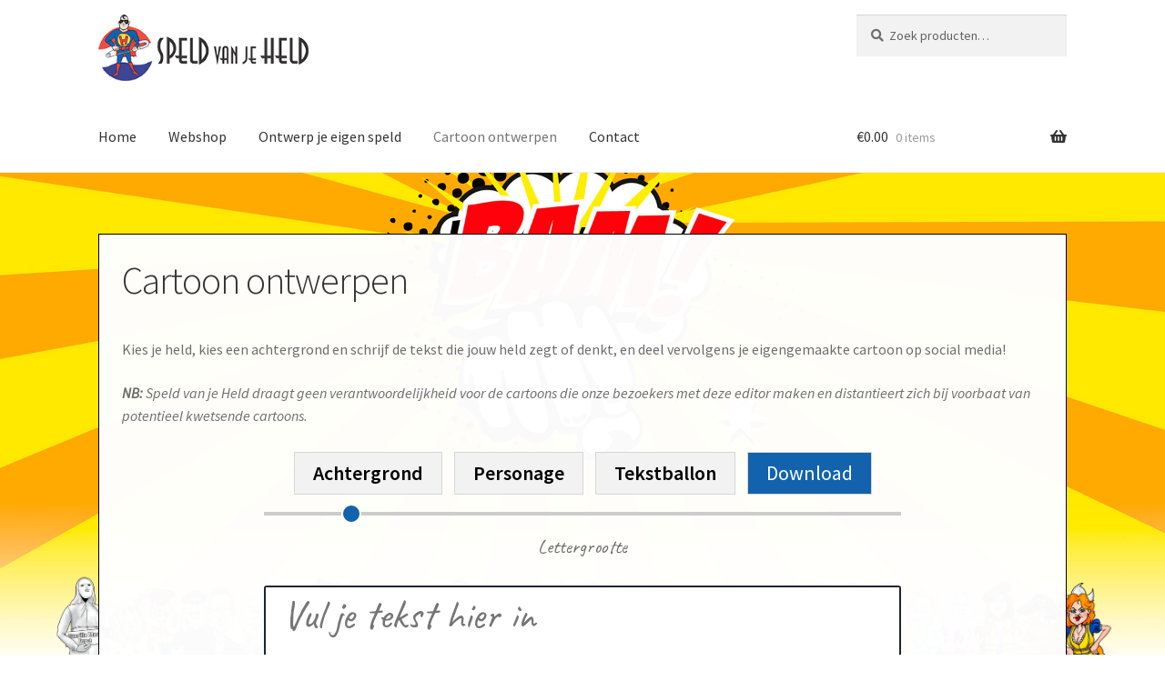

--- FILE ---
content_type: text/html; charset=UTF-8
request_url: https://speldvanjeheld.nl/cartoon-ontwerpen/
body_size: 159086
content:
<!doctype html>
<html lang="nl-NL">
<head>
<meta charset="UTF-8">
<meta name="viewport" content="width=device-width, initial-scale=1">
<link rel="profile" href="http://gmpg.org/xfn/11">
<link rel="pingback" href="https://speldvanjeheld.nl/xmlrpc.php">

<title>Cartoon ontwerpen &#8211; Speld van je Held</title>
<meta name='robots' content='max-image-preview:large' />
	<style>img:is([sizes="auto" i], [sizes^="auto," i]) { contain-intrinsic-size: 3000px 1500px }</style>
	<link rel='dns-prefetch' href='//fonts.googleapis.com' />
<link rel="alternate" type="application/rss+xml" title="Speld van je Held &raquo; feed" href="https://speldvanjeheld.nl/feed/" />
<link rel="alternate" type="application/rss+xml" title="Speld van je Held &raquo; reacties feed" href="https://speldvanjeheld.nl/comments/feed/" />
<script>
window._wpemojiSettings = {"baseUrl":"https:\/\/s.w.org\/images\/core\/emoji\/16.0.1\/72x72\/","ext":".png","svgUrl":"https:\/\/s.w.org\/images\/core\/emoji\/16.0.1\/svg\/","svgExt":".svg","source":{"concatemoji":"https:\/\/speldvanjeheld.nl\/wp-includes\/js\/wp-emoji-release.min.js?ver=6.8.3"}};
/*! This file is auto-generated */
!function(s,n){var o,i,e;function c(e){try{var t={supportTests:e,timestamp:(new Date).valueOf()};sessionStorage.setItem(o,JSON.stringify(t))}catch(e){}}function p(e,t,n){e.clearRect(0,0,e.canvas.width,e.canvas.height),e.fillText(t,0,0);var t=new Uint32Array(e.getImageData(0,0,e.canvas.width,e.canvas.height).data),a=(e.clearRect(0,0,e.canvas.width,e.canvas.height),e.fillText(n,0,0),new Uint32Array(e.getImageData(0,0,e.canvas.width,e.canvas.height).data));return t.every(function(e,t){return e===a[t]})}function u(e,t){e.clearRect(0,0,e.canvas.width,e.canvas.height),e.fillText(t,0,0);for(var n=e.getImageData(16,16,1,1),a=0;a<n.data.length;a++)if(0!==n.data[a])return!1;return!0}function f(e,t,n,a){switch(t){case"flag":return n(e,"\ud83c\udff3\ufe0f\u200d\u26a7\ufe0f","\ud83c\udff3\ufe0f\u200b\u26a7\ufe0f")?!1:!n(e,"\ud83c\udde8\ud83c\uddf6","\ud83c\udde8\u200b\ud83c\uddf6")&&!n(e,"\ud83c\udff4\udb40\udc67\udb40\udc62\udb40\udc65\udb40\udc6e\udb40\udc67\udb40\udc7f","\ud83c\udff4\u200b\udb40\udc67\u200b\udb40\udc62\u200b\udb40\udc65\u200b\udb40\udc6e\u200b\udb40\udc67\u200b\udb40\udc7f");case"emoji":return!a(e,"\ud83e\udedf")}return!1}function g(e,t,n,a){var r="undefined"!=typeof WorkerGlobalScope&&self instanceof WorkerGlobalScope?new OffscreenCanvas(300,150):s.createElement("canvas"),o=r.getContext("2d",{willReadFrequently:!0}),i=(o.textBaseline="top",o.font="600 32px Arial",{});return e.forEach(function(e){i[e]=t(o,e,n,a)}),i}function t(e){var t=s.createElement("script");t.src=e,t.defer=!0,s.head.appendChild(t)}"undefined"!=typeof Promise&&(o="wpEmojiSettingsSupports",i=["flag","emoji"],n.supports={everything:!0,everythingExceptFlag:!0},e=new Promise(function(e){s.addEventListener("DOMContentLoaded",e,{once:!0})}),new Promise(function(t){var n=function(){try{var e=JSON.parse(sessionStorage.getItem(o));if("object"==typeof e&&"number"==typeof e.timestamp&&(new Date).valueOf()<e.timestamp+604800&&"object"==typeof e.supportTests)return e.supportTests}catch(e){}return null}();if(!n){if("undefined"!=typeof Worker&&"undefined"!=typeof OffscreenCanvas&&"undefined"!=typeof URL&&URL.createObjectURL&&"undefined"!=typeof Blob)try{var e="postMessage("+g.toString()+"("+[JSON.stringify(i),f.toString(),p.toString(),u.toString()].join(",")+"));",a=new Blob([e],{type:"text/javascript"}),r=new Worker(URL.createObjectURL(a),{name:"wpTestEmojiSupports"});return void(r.onmessage=function(e){c(n=e.data),r.terminate(),t(n)})}catch(e){}c(n=g(i,f,p,u))}t(n)}).then(function(e){for(var t in e)n.supports[t]=e[t],n.supports.everything=n.supports.everything&&n.supports[t],"flag"!==t&&(n.supports.everythingExceptFlag=n.supports.everythingExceptFlag&&n.supports[t]);n.supports.everythingExceptFlag=n.supports.everythingExceptFlag&&!n.supports.flag,n.DOMReady=!1,n.readyCallback=function(){n.DOMReady=!0}}).then(function(){return e}).then(function(){var e;n.supports.everything||(n.readyCallback(),(e=n.source||{}).concatemoji?t(e.concatemoji):e.wpemoji&&e.twemoji&&(t(e.twemoji),t(e.wpemoji)))}))}((window,document),window._wpemojiSettings);
</script>
<style id='wp-emoji-styles-inline-css'>

	img.wp-smiley, img.emoji {
		display: inline !important;
		border: none !important;
		box-shadow: none !important;
		height: 1em !important;
		width: 1em !important;
		margin: 0 0.07em !important;
		vertical-align: -0.1em !important;
		background: none !important;
		padding: 0 !important;
	}
</style>
<link rel='stylesheet' id='wp-block-library-css' href='https://speldvanjeheld.nl/wp-includes/css/dist/block-library/style.min.css?ver=6.8.3' media='all' />
<style id='wp-block-library-theme-inline-css'>
.wp-block-audio :where(figcaption){color:#555;font-size:13px;text-align:center}.is-dark-theme .wp-block-audio :where(figcaption){color:#ffffffa6}.wp-block-audio{margin:0 0 1em}.wp-block-code{border:1px solid #ccc;border-radius:4px;font-family:Menlo,Consolas,monaco,monospace;padding:.8em 1em}.wp-block-embed :where(figcaption){color:#555;font-size:13px;text-align:center}.is-dark-theme .wp-block-embed :where(figcaption){color:#ffffffa6}.wp-block-embed{margin:0 0 1em}.blocks-gallery-caption{color:#555;font-size:13px;text-align:center}.is-dark-theme .blocks-gallery-caption{color:#ffffffa6}:root :where(.wp-block-image figcaption){color:#555;font-size:13px;text-align:center}.is-dark-theme :root :where(.wp-block-image figcaption){color:#ffffffa6}.wp-block-image{margin:0 0 1em}.wp-block-pullquote{border-bottom:4px solid;border-top:4px solid;color:currentColor;margin-bottom:1.75em}.wp-block-pullquote cite,.wp-block-pullquote footer,.wp-block-pullquote__citation{color:currentColor;font-size:.8125em;font-style:normal;text-transform:uppercase}.wp-block-quote{border-left:.25em solid;margin:0 0 1.75em;padding-left:1em}.wp-block-quote cite,.wp-block-quote footer{color:currentColor;font-size:.8125em;font-style:normal;position:relative}.wp-block-quote:where(.has-text-align-right){border-left:none;border-right:.25em solid;padding-left:0;padding-right:1em}.wp-block-quote:where(.has-text-align-center){border:none;padding-left:0}.wp-block-quote.is-large,.wp-block-quote.is-style-large,.wp-block-quote:where(.is-style-plain){border:none}.wp-block-search .wp-block-search__label{font-weight:700}.wp-block-search__button{border:1px solid #ccc;padding:.375em .625em}:where(.wp-block-group.has-background){padding:1.25em 2.375em}.wp-block-separator.has-css-opacity{opacity:.4}.wp-block-separator{border:none;border-bottom:2px solid;margin-left:auto;margin-right:auto}.wp-block-separator.has-alpha-channel-opacity{opacity:1}.wp-block-separator:not(.is-style-wide):not(.is-style-dots){width:100px}.wp-block-separator.has-background:not(.is-style-dots){border-bottom:none;height:1px}.wp-block-separator.has-background:not(.is-style-wide):not(.is-style-dots){height:2px}.wp-block-table{margin:0 0 1em}.wp-block-table td,.wp-block-table th{word-break:normal}.wp-block-table :where(figcaption){color:#555;font-size:13px;text-align:center}.is-dark-theme .wp-block-table :where(figcaption){color:#ffffffa6}.wp-block-video :where(figcaption){color:#555;font-size:13px;text-align:center}.is-dark-theme .wp-block-video :where(figcaption){color:#ffffffa6}.wp-block-video{margin:0 0 1em}:root :where(.wp-block-template-part.has-background){margin-bottom:0;margin-top:0;padding:1.25em 2.375em}
</style>
<style id='classic-theme-styles-inline-css'>
/*! This file is auto-generated */
.wp-block-button__link{color:#fff;background-color:#32373c;border-radius:9999px;box-shadow:none;text-decoration:none;padding:calc(.667em + 2px) calc(1.333em + 2px);font-size:1.125em}.wp-block-file__button{background:#32373c;color:#fff;text-decoration:none}
</style>
<link rel='stylesheet' id='storefront-gutenberg-blocks-css' href='https://speldvanjeheld.nl/wp-content/themes/storefront/assets/css/base/gutenberg-blocks.css?ver=4.6.1' media='all' />
<style id='storefront-gutenberg-blocks-inline-css'>

				.wp-block-button__link:not(.has-text-color) {
					color: #333333;
				}

				.wp-block-button__link:not(.has-text-color):hover,
				.wp-block-button__link:not(.has-text-color):focus,
				.wp-block-button__link:not(.has-text-color):active {
					color: #333333;
				}

				.wp-block-button__link:not(.has-background) {
					background-color: #eeeeee;
				}

				.wp-block-button__link:not(.has-background):hover,
				.wp-block-button__link:not(.has-background):focus,
				.wp-block-button__link:not(.has-background):active {
					border-color: #d5d5d5;
					background-color: #d5d5d5;
				}

				.wc-block-grid__products .wc-block-grid__product .wp-block-button__link {
					background-color: #eeeeee;
					border-color: #eeeeee;
					color: #333333;
				}

				.wp-block-quote footer,
				.wp-block-quote cite,
				.wp-block-quote__citation {
					color: #6d6d6d;
				}

				.wp-block-pullquote cite,
				.wp-block-pullquote footer,
				.wp-block-pullquote__citation {
					color: #6d6d6d;
				}

				.wp-block-image figcaption {
					color: #6d6d6d;
				}

				.wp-block-separator.is-style-dots::before {
					color: #333333;
				}

				.wp-block-file a.wp-block-file__button {
					color: #333333;
					background-color: #eeeeee;
					border-color: #eeeeee;
				}

				.wp-block-file a.wp-block-file__button:hover,
				.wp-block-file a.wp-block-file__button:focus,
				.wp-block-file a.wp-block-file__button:active {
					color: #333333;
					background-color: #d5d5d5;
				}

				.wp-block-code,
				.wp-block-preformatted pre {
					color: #6d6d6d;
				}

				.wp-block-table:not( .has-background ):not( .is-style-stripes ) tbody tr:nth-child(2n) td {
					background-color: #fdfdfd;
				}

				.wp-block-cover .wp-block-cover__inner-container h1:not(.has-text-color),
				.wp-block-cover .wp-block-cover__inner-container h2:not(.has-text-color),
				.wp-block-cover .wp-block-cover__inner-container h3:not(.has-text-color),
				.wp-block-cover .wp-block-cover__inner-container h4:not(.has-text-color),
				.wp-block-cover .wp-block-cover__inner-container h5:not(.has-text-color),
				.wp-block-cover .wp-block-cover__inner-container h6:not(.has-text-color) {
					color: #000000;
				}

				.wc-block-components-price-slider__range-input-progress,
				.rtl .wc-block-components-price-slider__range-input-progress {
					--range-color: #7f54b3;
				}

				/* Target only IE11 */
				@media all and (-ms-high-contrast: none), (-ms-high-contrast: active) {
					.wc-block-components-price-slider__range-input-progress {
						background: #7f54b3;
					}
				}

				.wc-block-components-button:not(.is-link) {
					background-color: #333333;
					color: #ffffff;
				}

				.wc-block-components-button:not(.is-link):hover,
				.wc-block-components-button:not(.is-link):focus,
				.wc-block-components-button:not(.is-link):active {
					background-color: #1a1a1a;
					color: #ffffff;
				}

				.wc-block-components-button:not(.is-link):disabled {
					background-color: #333333;
					color: #ffffff;
				}

				.wc-block-cart__submit-container {
					background-color: #ffffff;
				}

				.wc-block-cart__submit-container::before {
					color: rgba(220,220,220,0.5);
				}

				.wc-block-components-order-summary-item__quantity {
					background-color: #ffffff;
					border-color: #6d6d6d;
					box-shadow: 0 0 0 2px #ffffff;
					color: #6d6d6d;
				}
			
</style>
<style id='global-styles-inline-css'>
:root{--wp--preset--aspect-ratio--square: 1;--wp--preset--aspect-ratio--4-3: 4/3;--wp--preset--aspect-ratio--3-4: 3/4;--wp--preset--aspect-ratio--3-2: 3/2;--wp--preset--aspect-ratio--2-3: 2/3;--wp--preset--aspect-ratio--16-9: 16/9;--wp--preset--aspect-ratio--9-16: 9/16;--wp--preset--color--black: #000000;--wp--preset--color--cyan-bluish-gray: #abb8c3;--wp--preset--color--white: #ffffff;--wp--preset--color--pale-pink: #f78da7;--wp--preset--color--vivid-red: #cf2e2e;--wp--preset--color--luminous-vivid-orange: #ff6900;--wp--preset--color--luminous-vivid-amber: #fcb900;--wp--preset--color--light-green-cyan: #7bdcb5;--wp--preset--color--vivid-green-cyan: #00d084;--wp--preset--color--pale-cyan-blue: #8ed1fc;--wp--preset--color--vivid-cyan-blue: #0693e3;--wp--preset--color--vivid-purple: #9b51e0;--wp--preset--gradient--vivid-cyan-blue-to-vivid-purple: linear-gradient(135deg,rgba(6,147,227,1) 0%,rgb(155,81,224) 100%);--wp--preset--gradient--light-green-cyan-to-vivid-green-cyan: linear-gradient(135deg,rgb(122,220,180) 0%,rgb(0,208,130) 100%);--wp--preset--gradient--luminous-vivid-amber-to-luminous-vivid-orange: linear-gradient(135deg,rgba(252,185,0,1) 0%,rgba(255,105,0,1) 100%);--wp--preset--gradient--luminous-vivid-orange-to-vivid-red: linear-gradient(135deg,rgba(255,105,0,1) 0%,rgb(207,46,46) 100%);--wp--preset--gradient--very-light-gray-to-cyan-bluish-gray: linear-gradient(135deg,rgb(238,238,238) 0%,rgb(169,184,195) 100%);--wp--preset--gradient--cool-to-warm-spectrum: linear-gradient(135deg,rgb(74,234,220) 0%,rgb(151,120,209) 20%,rgb(207,42,186) 40%,rgb(238,44,130) 60%,rgb(251,105,98) 80%,rgb(254,248,76) 100%);--wp--preset--gradient--blush-light-purple: linear-gradient(135deg,rgb(255,206,236) 0%,rgb(152,150,240) 100%);--wp--preset--gradient--blush-bordeaux: linear-gradient(135deg,rgb(254,205,165) 0%,rgb(254,45,45) 50%,rgb(107,0,62) 100%);--wp--preset--gradient--luminous-dusk: linear-gradient(135deg,rgb(255,203,112) 0%,rgb(199,81,192) 50%,rgb(65,88,208) 100%);--wp--preset--gradient--pale-ocean: linear-gradient(135deg,rgb(255,245,203) 0%,rgb(182,227,212) 50%,rgb(51,167,181) 100%);--wp--preset--gradient--electric-grass: linear-gradient(135deg,rgb(202,248,128) 0%,rgb(113,206,126) 100%);--wp--preset--gradient--midnight: linear-gradient(135deg,rgb(2,3,129) 0%,rgb(40,116,252) 100%);--wp--preset--font-size--small: 14px;--wp--preset--font-size--medium: 23px;--wp--preset--font-size--large: 26px;--wp--preset--font-size--x-large: 42px;--wp--preset--font-size--normal: 16px;--wp--preset--font-size--huge: 37px;--wp--preset--spacing--20: 0.44rem;--wp--preset--spacing--30: 0.67rem;--wp--preset--spacing--40: 1rem;--wp--preset--spacing--50: 1.5rem;--wp--preset--spacing--60: 2.25rem;--wp--preset--spacing--70: 3.38rem;--wp--preset--spacing--80: 5.06rem;--wp--preset--shadow--natural: 6px 6px 9px rgba(0, 0, 0, 0.2);--wp--preset--shadow--deep: 12px 12px 50px rgba(0, 0, 0, 0.4);--wp--preset--shadow--sharp: 6px 6px 0px rgba(0, 0, 0, 0.2);--wp--preset--shadow--outlined: 6px 6px 0px -3px rgba(255, 255, 255, 1), 6px 6px rgba(0, 0, 0, 1);--wp--preset--shadow--crisp: 6px 6px 0px rgba(0, 0, 0, 1);}:root :where(.is-layout-flow) > :first-child{margin-block-start: 0;}:root :where(.is-layout-flow) > :last-child{margin-block-end: 0;}:root :where(.is-layout-flow) > *{margin-block-start: 24px;margin-block-end: 0;}:root :where(.is-layout-constrained) > :first-child{margin-block-start: 0;}:root :where(.is-layout-constrained) > :last-child{margin-block-end: 0;}:root :where(.is-layout-constrained) > *{margin-block-start: 24px;margin-block-end: 0;}:root :where(.is-layout-flex){gap: 24px;}:root :where(.is-layout-grid){gap: 24px;}body .is-layout-flex{display: flex;}.is-layout-flex{flex-wrap: wrap;align-items: center;}.is-layout-flex > :is(*, div){margin: 0;}body .is-layout-grid{display: grid;}.is-layout-grid > :is(*, div){margin: 0;}.has-black-color{color: var(--wp--preset--color--black) !important;}.has-cyan-bluish-gray-color{color: var(--wp--preset--color--cyan-bluish-gray) !important;}.has-white-color{color: var(--wp--preset--color--white) !important;}.has-pale-pink-color{color: var(--wp--preset--color--pale-pink) !important;}.has-vivid-red-color{color: var(--wp--preset--color--vivid-red) !important;}.has-luminous-vivid-orange-color{color: var(--wp--preset--color--luminous-vivid-orange) !important;}.has-luminous-vivid-amber-color{color: var(--wp--preset--color--luminous-vivid-amber) !important;}.has-light-green-cyan-color{color: var(--wp--preset--color--light-green-cyan) !important;}.has-vivid-green-cyan-color{color: var(--wp--preset--color--vivid-green-cyan) !important;}.has-pale-cyan-blue-color{color: var(--wp--preset--color--pale-cyan-blue) !important;}.has-vivid-cyan-blue-color{color: var(--wp--preset--color--vivid-cyan-blue) !important;}.has-vivid-purple-color{color: var(--wp--preset--color--vivid-purple) !important;}.has-black-background-color{background-color: var(--wp--preset--color--black) !important;}.has-cyan-bluish-gray-background-color{background-color: var(--wp--preset--color--cyan-bluish-gray) !important;}.has-white-background-color{background-color: var(--wp--preset--color--white) !important;}.has-pale-pink-background-color{background-color: var(--wp--preset--color--pale-pink) !important;}.has-vivid-red-background-color{background-color: var(--wp--preset--color--vivid-red) !important;}.has-luminous-vivid-orange-background-color{background-color: var(--wp--preset--color--luminous-vivid-orange) !important;}.has-luminous-vivid-amber-background-color{background-color: var(--wp--preset--color--luminous-vivid-amber) !important;}.has-light-green-cyan-background-color{background-color: var(--wp--preset--color--light-green-cyan) !important;}.has-vivid-green-cyan-background-color{background-color: var(--wp--preset--color--vivid-green-cyan) !important;}.has-pale-cyan-blue-background-color{background-color: var(--wp--preset--color--pale-cyan-blue) !important;}.has-vivid-cyan-blue-background-color{background-color: var(--wp--preset--color--vivid-cyan-blue) !important;}.has-vivid-purple-background-color{background-color: var(--wp--preset--color--vivid-purple) !important;}.has-black-border-color{border-color: var(--wp--preset--color--black) !important;}.has-cyan-bluish-gray-border-color{border-color: var(--wp--preset--color--cyan-bluish-gray) !important;}.has-white-border-color{border-color: var(--wp--preset--color--white) !important;}.has-pale-pink-border-color{border-color: var(--wp--preset--color--pale-pink) !important;}.has-vivid-red-border-color{border-color: var(--wp--preset--color--vivid-red) !important;}.has-luminous-vivid-orange-border-color{border-color: var(--wp--preset--color--luminous-vivid-orange) !important;}.has-luminous-vivid-amber-border-color{border-color: var(--wp--preset--color--luminous-vivid-amber) !important;}.has-light-green-cyan-border-color{border-color: var(--wp--preset--color--light-green-cyan) !important;}.has-vivid-green-cyan-border-color{border-color: var(--wp--preset--color--vivid-green-cyan) !important;}.has-pale-cyan-blue-border-color{border-color: var(--wp--preset--color--pale-cyan-blue) !important;}.has-vivid-cyan-blue-border-color{border-color: var(--wp--preset--color--vivid-cyan-blue) !important;}.has-vivid-purple-border-color{border-color: var(--wp--preset--color--vivid-purple) !important;}.has-vivid-cyan-blue-to-vivid-purple-gradient-background{background: var(--wp--preset--gradient--vivid-cyan-blue-to-vivid-purple) !important;}.has-light-green-cyan-to-vivid-green-cyan-gradient-background{background: var(--wp--preset--gradient--light-green-cyan-to-vivid-green-cyan) !important;}.has-luminous-vivid-amber-to-luminous-vivid-orange-gradient-background{background: var(--wp--preset--gradient--luminous-vivid-amber-to-luminous-vivid-orange) !important;}.has-luminous-vivid-orange-to-vivid-red-gradient-background{background: var(--wp--preset--gradient--luminous-vivid-orange-to-vivid-red) !important;}.has-very-light-gray-to-cyan-bluish-gray-gradient-background{background: var(--wp--preset--gradient--very-light-gray-to-cyan-bluish-gray) !important;}.has-cool-to-warm-spectrum-gradient-background{background: var(--wp--preset--gradient--cool-to-warm-spectrum) !important;}.has-blush-light-purple-gradient-background{background: var(--wp--preset--gradient--blush-light-purple) !important;}.has-blush-bordeaux-gradient-background{background: var(--wp--preset--gradient--blush-bordeaux) !important;}.has-luminous-dusk-gradient-background{background: var(--wp--preset--gradient--luminous-dusk) !important;}.has-pale-ocean-gradient-background{background: var(--wp--preset--gradient--pale-ocean) !important;}.has-electric-grass-gradient-background{background: var(--wp--preset--gradient--electric-grass) !important;}.has-midnight-gradient-background{background: var(--wp--preset--gradient--midnight) !important;}.has-small-font-size{font-size: var(--wp--preset--font-size--small) !important;}.has-medium-font-size{font-size: var(--wp--preset--font-size--medium) !important;}.has-large-font-size{font-size: var(--wp--preset--font-size--large) !important;}.has-x-large-font-size{font-size: var(--wp--preset--font-size--x-large) !important;}
:root :where(.wp-block-pullquote){font-size: 1.5em;line-height: 1.6;}
</style>
<style id='woocommerce-inline-inline-css'>
.woocommerce form .form-row .required { visibility: visible; }
</style>
<link rel='stylesheet' id='brands-styles-css' href='https://speldvanjeheld.nl/wp-content/plugins/woocommerce/assets/css/brands.css?ver=10.3.4' media='all' />
<link rel='stylesheet' id='storefront-style-css' href='https://speldvanjeheld.nl/wp-content/themes/storefront/style.css?ver=4.6.1' media='all' />
<style id='storefront-style-inline-css'>

			.main-navigation ul li a,
			.site-title a,
			ul.menu li a,
			.site-branding h1 a,
			button.menu-toggle,
			button.menu-toggle:hover,
			.handheld-navigation .dropdown-toggle {
				color: #333333;
			}

			button.menu-toggle,
			button.menu-toggle:hover {
				border-color: #333333;
			}

			.main-navigation ul li a:hover,
			.main-navigation ul li:hover > a,
			.site-title a:hover,
			.site-header ul.menu li.current-menu-item > a {
				color: #747474;
			}

			table:not( .has-background ) th {
				background-color: #f8f8f8;
			}

			table:not( .has-background ) tbody td {
				background-color: #fdfdfd;
			}

			table:not( .has-background ) tbody tr:nth-child(2n) td,
			fieldset,
			fieldset legend {
				background-color: #fbfbfb;
			}

			.site-header,
			.secondary-navigation ul ul,
			.main-navigation ul.menu > li.menu-item-has-children:after,
			.secondary-navigation ul.menu ul,
			.storefront-handheld-footer-bar,
			.storefront-handheld-footer-bar ul li > a,
			.storefront-handheld-footer-bar ul li.search .site-search,
			button.menu-toggle,
			button.menu-toggle:hover {
				background-color: #ffffff;
			}

			p.site-description,
			.site-header,
			.storefront-handheld-footer-bar {
				color: #404040;
			}

			button.menu-toggle:after,
			button.menu-toggle:before,
			button.menu-toggle span:before {
				background-color: #333333;
			}

			h1, h2, h3, h4, h5, h6, .wc-block-grid__product-title {
				color: #333333;
			}

			.widget h1 {
				border-bottom-color: #333333;
			}

			body,
			.secondary-navigation a {
				color: #6d6d6d;
			}

			.widget-area .widget a,
			.hentry .entry-header .posted-on a,
			.hentry .entry-header .post-author a,
			.hentry .entry-header .post-comments a,
			.hentry .entry-header .byline a {
				color: #727272;
			}

			a {
				color: #7f54b3;
			}

			a:focus,
			button:focus,
			.button.alt:focus,
			input:focus,
			textarea:focus,
			input[type="button"]:focus,
			input[type="reset"]:focus,
			input[type="submit"]:focus,
			input[type="email"]:focus,
			input[type="tel"]:focus,
			input[type="url"]:focus,
			input[type="password"]:focus,
			input[type="search"]:focus {
				outline-color: #7f54b3;
			}

			button, input[type="button"], input[type="reset"], input[type="submit"], .button, .widget a.button {
				background-color: #eeeeee;
				border-color: #eeeeee;
				color: #333333;
			}

			button:hover, input[type="button"]:hover, input[type="reset"]:hover, input[type="submit"]:hover, .button:hover, .widget a.button:hover {
				background-color: #d5d5d5;
				border-color: #d5d5d5;
				color: #333333;
			}

			button.alt, input[type="button"].alt, input[type="reset"].alt, input[type="submit"].alt, .button.alt, .widget-area .widget a.button.alt {
				background-color: #333333;
				border-color: #333333;
				color: #ffffff;
			}

			button.alt:hover, input[type="button"].alt:hover, input[type="reset"].alt:hover, input[type="submit"].alt:hover, .button.alt:hover, .widget-area .widget a.button.alt:hover {
				background-color: #1a1a1a;
				border-color: #1a1a1a;
				color: #ffffff;
			}

			.pagination .page-numbers li .page-numbers.current {
				background-color: #e6e6e6;
				color: #636363;
			}

			#comments .comment-list .comment-content .comment-text {
				background-color: #f8f8f8;
			}

			.site-footer {
				background-color: #ffffff;
				color: #6d6d6d;
			}

			.site-footer a:not(.button):not(.components-button) {
				color: #333333;
			}

			.site-footer .storefront-handheld-footer-bar a:not(.button):not(.components-button) {
				color: #333333;
			}

			.site-footer h1, .site-footer h2, .site-footer h3, .site-footer h4, .site-footer h5, .site-footer h6, .site-footer .widget .widget-title, .site-footer .widget .widgettitle {
				color: #333333;
			}

			.page-template-template-homepage.has-post-thumbnail .type-page.has-post-thumbnail .entry-title {
				color: #000000;
			}

			.page-template-template-homepage.has-post-thumbnail .type-page.has-post-thumbnail .entry-content {
				color: #000000;
			}

			@media screen and ( min-width: 768px ) {
				.secondary-navigation ul.menu a:hover {
					color: #595959;
				}

				.secondary-navigation ul.menu a {
					color: #404040;
				}

				.main-navigation ul.menu ul.sub-menu,
				.main-navigation ul.nav-menu ul.children {
					background-color: #f0f0f0;
				}

				.site-header {
					border-bottom-color: #f0f0f0;
				}
			}
</style>
<link rel='stylesheet' id='storefront-icons-css' href='https://speldvanjeheld.nl/wp-content/themes/storefront/assets/css/base/icons.css?ver=4.6.1' media='all' />
<link rel='stylesheet' id='storefront-fonts-css' href='https://fonts.googleapis.com/css?family=Source+Sans+Pro%3A400%2C300%2C300italic%2C400italic%2C600%2C700%2C900&#038;subset=latin%2Clatin-ext&#038;ver=4.6.1' media='all' />
<link rel='stylesheet' id='mollie-applepaydirect-css' href='https://speldvanjeheld.nl/wp-content/plugins/mollie-payments-for-woocommerce/public/css/mollie-applepaydirect.min.css?ver=1762180900' media='screen' />
<link rel='stylesheet' id='simple-social-icons-font-css' href='https://speldvanjeheld.nl/wp-content/plugins/simple-social-icons/css/style.css?ver=3.0.2' media='all' />
<link rel='stylesheet' id='storefront-woocommerce-style-css' href='https://speldvanjeheld.nl/wp-content/themes/storefront/assets/css/woocommerce/woocommerce.css?ver=4.6.1' media='all' />
<style id='storefront-woocommerce-style-inline-css'>
@font-face {
				font-family: star;
				src: url(https://speldvanjeheld.nl/wp-content/plugins/woocommerce/assets/fonts/star.eot);
				src:
					url(https://speldvanjeheld.nl/wp-content/plugins/woocommerce/assets/fonts/star.eot?#iefix) format("embedded-opentype"),
					url(https://speldvanjeheld.nl/wp-content/plugins/woocommerce/assets/fonts/star.woff) format("woff"),
					url(https://speldvanjeheld.nl/wp-content/plugins/woocommerce/assets/fonts/star.ttf) format("truetype"),
					url(https://speldvanjeheld.nl/wp-content/plugins/woocommerce/assets/fonts/star.svg#star) format("svg");
				font-weight: 400;
				font-style: normal;
			}
			@font-face {
				font-family: WooCommerce;
				src: url(https://speldvanjeheld.nl/wp-content/plugins/woocommerce/assets/fonts/WooCommerce.eot);
				src:
					url(https://speldvanjeheld.nl/wp-content/plugins/woocommerce/assets/fonts/WooCommerce.eot?#iefix) format("embedded-opentype"),
					url(https://speldvanjeheld.nl/wp-content/plugins/woocommerce/assets/fonts/WooCommerce.woff) format("woff"),
					url(https://speldvanjeheld.nl/wp-content/plugins/woocommerce/assets/fonts/WooCommerce.ttf) format("truetype"),
					url(https://speldvanjeheld.nl/wp-content/plugins/woocommerce/assets/fonts/WooCommerce.svg#WooCommerce) format("svg");
				font-weight: 400;
				font-style: normal;
			}

			a.cart-contents,
			.site-header-cart .widget_shopping_cart a {
				color: #333333;
			}

			a.cart-contents:hover,
			.site-header-cart .widget_shopping_cart a:hover,
			.site-header-cart:hover > li > a {
				color: #747474;
			}

			table.cart td.product-remove,
			table.cart td.actions {
				border-top-color: #ffffff;
			}

			.storefront-handheld-footer-bar ul li.cart .count {
				background-color: #333333;
				color: #ffffff;
				border-color: #ffffff;
			}

			.woocommerce-tabs ul.tabs li.active a,
			ul.products li.product .price,
			.onsale,
			.wc-block-grid__product-onsale,
			.widget_search form:before,
			.widget_product_search form:before {
				color: #6d6d6d;
			}

			.woocommerce-breadcrumb a,
			a.woocommerce-review-link,
			.product_meta a {
				color: #727272;
			}

			.wc-block-grid__product-onsale,
			.onsale {
				border-color: #6d6d6d;
			}

			.star-rating span:before,
			.quantity .plus, .quantity .minus,
			p.stars a:hover:after,
			p.stars a:after,
			.star-rating span:before,
			#payment .payment_methods li input[type=radio]:first-child:checked+label:before {
				color: #7f54b3;
			}

			.widget_price_filter .ui-slider .ui-slider-range,
			.widget_price_filter .ui-slider .ui-slider-handle {
				background-color: #7f54b3;
			}

			.order_details {
				background-color: #f8f8f8;
			}

			.order_details > li {
				border-bottom: 1px dotted #e3e3e3;
			}

			.order_details:before,
			.order_details:after {
				background: -webkit-linear-gradient(transparent 0,transparent 0),-webkit-linear-gradient(135deg,#f8f8f8 33.33%,transparent 33.33%),-webkit-linear-gradient(45deg,#f8f8f8 33.33%,transparent 33.33%)
			}

			#order_review {
				background-color: #ffffff;
			}

			#payment .payment_methods > li .payment_box,
			#payment .place-order {
				background-color: #fafafa;
			}

			#payment .payment_methods > li:not(.woocommerce-notice) {
				background-color: #f5f5f5;
			}

			#payment .payment_methods > li:not(.woocommerce-notice):hover {
				background-color: #f0f0f0;
			}

			.woocommerce-pagination .page-numbers li .page-numbers.current {
				background-color: #e6e6e6;
				color: #636363;
			}

			.wc-block-grid__product-onsale,
			.onsale,
			.woocommerce-pagination .page-numbers li .page-numbers:not(.current) {
				color: #6d6d6d;
			}

			p.stars a:before,
			p.stars a:hover~a:before,
			p.stars.selected a.active~a:before {
				color: #6d6d6d;
			}

			p.stars.selected a.active:before,
			p.stars:hover a:before,
			p.stars.selected a:not(.active):before,
			p.stars.selected a.active:before {
				color: #7f54b3;
			}

			.single-product div.product .woocommerce-product-gallery .woocommerce-product-gallery__trigger {
				background-color: #eeeeee;
				color: #333333;
			}

			.single-product div.product .woocommerce-product-gallery .woocommerce-product-gallery__trigger:hover {
				background-color: #d5d5d5;
				border-color: #d5d5d5;
				color: #333333;
			}

			.button.added_to_cart:focus,
			.button.wc-forward:focus {
				outline-color: #7f54b3;
			}

			.added_to_cart,
			.site-header-cart .widget_shopping_cart a.button,
			.wc-block-grid__products .wc-block-grid__product .wp-block-button__link {
				background-color: #eeeeee;
				border-color: #eeeeee;
				color: #333333;
			}

			.added_to_cart:hover,
			.site-header-cart .widget_shopping_cart a.button:hover,
			.wc-block-grid__products .wc-block-grid__product .wp-block-button__link:hover {
				background-color: #d5d5d5;
				border-color: #d5d5d5;
				color: #333333;
			}

			.added_to_cart.alt, .added_to_cart, .widget a.button.checkout {
				background-color: #333333;
				border-color: #333333;
				color: #ffffff;
			}

			.added_to_cart.alt:hover, .added_to_cart:hover, .widget a.button.checkout:hover {
				background-color: #1a1a1a;
				border-color: #1a1a1a;
				color: #ffffff;
			}

			.button.loading {
				color: #eeeeee;
			}

			.button.loading:hover {
				background-color: #eeeeee;
			}

			.button.loading:after {
				color: #333333;
			}

			@media screen and ( min-width: 768px ) {
				.site-header-cart .widget_shopping_cart,
				.site-header .product_list_widget li .quantity {
					color: #404040;
				}

				.site-header-cart .widget_shopping_cart .buttons,
				.site-header-cart .widget_shopping_cart .total {
					background-color: #f5f5f5;
				}

				.site-header-cart .widget_shopping_cart {
					background-color: #f0f0f0;
				}
			}
				.storefront-product-pagination a {
					color: #6d6d6d;
					background-color: #ffffff;
				}
				.storefront-sticky-add-to-cart {
					color: #6d6d6d;
					background-color: #ffffff;
				}

				.storefront-sticky-add-to-cart a:not(.button) {
					color: #333333;
				}
</style>
<link rel='stylesheet' id='storefront-woocommerce-brands-style-css' href='https://speldvanjeheld.nl/wp-content/themes/storefront/assets/css/woocommerce/extensions/brands.css?ver=4.6.1' media='all' />
<script src="https://speldvanjeheld.nl/wp-includes/js/jquery/jquery.min.js?ver=3.7.1" id="jquery-core-js"></script>
<script src="https://speldvanjeheld.nl/wp-includes/js/jquery/jquery-migrate.min.js?ver=3.4.1" id="jquery-migrate-js"></script>
<script src="https://speldvanjeheld.nl/wp-content/plugins/woocommerce/assets/js/jquery-blockui/jquery.blockUI.min.js?ver=2.7.0-wc.10.3.4" id="wc-jquery-blockui-js" defer data-wp-strategy="defer"></script>
<script src="https://speldvanjeheld.nl/wp-content/plugins/woocommerce/assets/js/js-cookie/js.cookie.min.js?ver=2.1.4-wc.10.3.4" id="wc-js-cookie-js" defer data-wp-strategy="defer"></script>
<script id="woocommerce-js-extra">
var woocommerce_params = {"ajax_url":"\/wp-admin\/admin-ajax.php","wc_ajax_url":"\/?wc-ajax=%%endpoint%%","i18n_password_show":"Wachtwoord weergeven","i18n_password_hide":"Wachtwoord verbergen"};
</script>
<script src="https://speldvanjeheld.nl/wp-content/plugins/woocommerce/assets/js/frontend/woocommerce.min.js?ver=10.3.4" id="woocommerce-js" defer data-wp-strategy="defer"></script>
<script id="wc-cart-fragments-js-extra">
var wc_cart_fragments_params = {"ajax_url":"\/wp-admin\/admin-ajax.php","wc_ajax_url":"\/?wc-ajax=%%endpoint%%","cart_hash_key":"wc_cart_hash_b94f9403ae4ab2deb0ca5103a1d568a5","fragment_name":"wc_fragments_b94f9403ae4ab2deb0ca5103a1d568a5","request_timeout":"5000"};
</script>
<script src="https://speldvanjeheld.nl/wp-content/plugins/woocommerce/assets/js/frontend/cart-fragments.min.js?ver=10.3.4" id="wc-cart-fragments-js" defer data-wp-strategy="defer"></script>
<link rel="https://api.w.org/" href="https://speldvanjeheld.nl/wp-json/" /><link rel="alternate" title="JSON" type="application/json" href="https://speldvanjeheld.nl/wp-json/wp/v2/pages/44" /><link rel="EditURI" type="application/rsd+xml" title="RSD" href="https://speldvanjeheld.nl/xmlrpc.php?rsd" />
<meta name="generator" content="WordPress 6.8.3" />
<meta name="generator" content="WooCommerce 10.3.4" />
<link rel="canonical" href="https://speldvanjeheld.nl/cartoon-ontwerpen/" />
<link rel='shortlink' href='https://speldvanjeheld.nl/?p=44' />
<link rel="alternate" title="oEmbed (JSON)" type="application/json+oembed" href="https://speldvanjeheld.nl/wp-json/oembed/1.0/embed?url=https%3A%2F%2Fspeldvanjeheld.nl%2Fcartoon-ontwerpen%2F" />
	<noscript><style>.woocommerce-product-gallery{ opacity: 1 !important; }</style></noscript>
			<style id="wp-custom-css">
			@media (orientation:portrait) {
	html {
		background: url('https://speldvanjeheld.nl/wp-content/uploads/2021/07/back_360px.jpg') no-repeat center center fixed;
		-webkit-background-size: cover;
		-moz-background-size: cover;
		-o-background-size: cover;
		background-size: cover;
	}
}

@media (orientation:landscape) {
	html {
		background: url('https://speldvanjeheld.nl/wp-content/uploads/2021/07/back_640px.jpg') no-repeat center center fixed;
		-webkit-background-size: cover;
		-moz-background-size: cover;
		-o-background-size: cover;
		background-size: cover;
	}
}

@media (min-width: 1024px) {
	html {
		background: url('https://speldvanjeheld.nl/wp-content/uploads/2021/07/back_1920px.jpg') no-repeat center center fixed;
		-webkit-background-size: cover;
		-moz-background-size: cover;
		-o-background-size: cover;
		background-size: cover;
	}
}

html {
	height: 100%;
}

body {
	min-height: 100%;
	background: url('https://speldvanjeheld.nl/wp-content/uploads/2021/07/compilatie_small.png') no-repeat center bottom fixed;
-webkit-background-size: contain;
		-moz-background-size: contain;
		-o-background-size: contain;
		background-size: contain;
}

@media (min-width: 1024px) {
	body {
		background: url('https://speldvanjeheld.nl/wp-content/uploads/2021/07/compilatie.png') no-repeat center bottom fixed;
-webkit-background-size: contain;
		-moz-background-size: contain;
		-o-background-size: contain;
		background-size: contain;
	}
}

body, .site-footer {
	background-color: transparent;
}

.content-area, .widget-area {
	background-color: rgba(255,255,255,0.98);
	padding: 25px;
	border: 1px solid black;
}

.site-info,
.storefront-breadcrumb {
    display: none;
}

.site-header {
	margin-bottom: 4.235801032em;	
}

.flex-col {
	display: flex;
	flex-direction: column;
}

.flex-1 {
	flex-grow: 1;
}

.home .entry-title {
	background: #ff010b;
	color: #fff;
	border: 1px solid #000;
	padding: 20px;
	text-align: center;
}

.custom-logo {
	max-width: 230px !important;
}

.related.products {
  display: none;
}

@media (min-width: 768px) {
	
	.site-branding img {
		max-width: 300px !important;
	}
	
	.site-header {
		padding-top: 1em;
	}
	
	.storefront-breadcrumb {
		padding: 1em 0;
		margin: 0 0 1em;
	}
	
	.entry-header {
		padding: 0 0 1em !important;
	}
	
	.woocommerce-products-header {
		padding: 0 0 2em !important;
	}
}



.select2.select2-container {
  width: 100% !important;
}

.select2.select2-container .select2-selection {
  border: none;
	background: #f2f2f2;
  -webkit-border-radius: 0;
  -moz-border-radius: 0;
  border-radius: 0;
  height: 44px;
  margin-bottom: 15px;
  outline: none !important;
}

.form-row.woocommerce-invalid .select2.select2-container .select2-selection {
    box-shadow: inset 2px 0 0 #e2401c;
}


.form-row.woocommerce-validated .select2.select2-container .select2-selection {
    box-shadow: inset 2px 0 0 #0f834d;
}


.select2.select2-container .select2-selection .select2-selection__rendered {
  color: #43454b;
  line-height: 42px;
	padding: 0 33px 0 .6em;
}

.select2.select2-container .select2-selection .select2-selection__arrow {
  -webkit-border-radius: 0 3px 3px 0;
  -moz-border-radius: 0 3px 3px 0;
  border-radius: 0 3px 3px 0;
  height: 42px;
  width: 33px;
}

.select2.select2-container.select2-container--open .select2-selection.select2-selection--single {
  background: #f2f2f2;
}

.select2.select2-container.select2-container--open .select2-selection.select2-selection--single .select2-selection__arrow {
  -webkit-border-radius: 0 3px 0 0;
  -moz-border-radius: 0 3px 0 0;
  border-radius: 0 3px 0 0;
}

.select2.select2-container.select2-container--open .select2-selection.select2-selection--multiple {
  border: 1px solid #34495e;
}

.select2.select2-container .select2-selection--multiple {
  height: auto;
  min-height: 34px;
}

.select2.select2-container .select2-selection--multiple .select2-search--inline .select2-search__field {
  margin-top: 0;
  height: 42px;
}

.select2.select2-container .select2-selection--multiple .select2-selection__rendered {
  display: block;
  padding: 0 4px;
  line-height: 39px;
}

.select2.select2-container .select2-selection--multiple .select2-selection__choice {
  background-color: #f8f8f8;
  border: 1px solid #ccc;
  -webkit-border-radius: 3px;
  -moz-border-radius: 3px;
  border-radius: 3px;
  margin: 4px 4px 0 0;
  padding: 0 6px 0 22px;
  height: 24px;
  line-height: 24px;
  font-size: 12px;
  position: relative;
}

.select2.select2-container .select2-selection--multiple .select2-selection__choice .select2-selection__choice__remove {
  position: absolute;
  top: 0;
  left: 0;
  height: 22px;
  width: 22px;
  margin: 0;
  text-align: center;
  color: #e74c3c;
  font-weight: bold;
  font-size: 16px;
}

.select2-container .select2-dropdown {
  background: transparent;
  border: none;
  margin-top: -15px;
}

.select2-container .select2-dropdown .select2-search {
  padding: 0;
}

.select2-container .select2-dropdown .select2-search input {
  outline: none !important;
  border: 1px solid #34495e !important;
  border-bottom: none !important;
  padding: 4px 6px !important;
}

.select2-container .select2-dropdown .select2-results {
  padding: 0;
}

.select2-container .select2-dropdown .select2-results ul {
  background: #fff;
  border: 1px solid #34495e;
}

.select2-results__option {
	padding: 6px .6em;
}

.select2-container .select2-dropdown .select2-results ul .select2-results__option--highlighted[aria-selected] {
  background-color: #3498db;
}

.pad {
	padding: 20px 20px 0 20px;
}

.move-up {
	position: relative;
	top: -70px;
}		</style>
		</head>

<body class="wp-singular page-template page-template-template-fullwidth page-template-template-fullwidth-php page page-id-44 wp-custom-logo wp-embed-responsive wp-theme-storefront theme-storefront woocommerce-no-js storefront-secondary-navigation storefront-align-wide right-sidebar woocommerce-active">



<div id="page" class="hfeed site">
	
	<header id="masthead" class="site-header" role="banner" style="">

		<div class="col-full">		<a class="skip-link screen-reader-text" href="#site-navigation">Ga door naar navigatie</a>
		<a class="skip-link screen-reader-text" href="#content">Ga naar de inhoud</a>
				<div class="site-branding">
			<a href="https://speldvanjeheld.nl/" class="custom-logo-link" rel="home"><img width="300" height="95" src="https://speldvanjeheld.nl/wp-content/uploads/2021/01/speld-van-je-held-logo-horizontal-300.png" class="custom-logo" alt="Speld van je Held" decoding="async" /></a>		</div>
					<nav class="secondary-navigation" role="navigation" aria-label="Secondaire Navigatie">
							</nav><!-- #site-navigation -->
						<div class="site-search">
				<div class="widget woocommerce widget_product_search"><form role="search" method="get" class="woocommerce-product-search" action="https://speldvanjeheld.nl/">
	<label class="screen-reader-text" for="woocommerce-product-search-field-0">Zoeken naar:</label>
	<input type="search" id="woocommerce-product-search-field-0" class="search-field" placeholder="Zoek producten&hellip;" value="" name="s" />
	<button type="submit" value="Zoeken" class="">Zoeken</button>
	<input type="hidden" name="post_type" value="product" />
</form>
</div>			</div>
			</div><div class="storefront-primary-navigation"><div class="col-full">		<nav id="site-navigation" class="main-navigation" role="navigation" aria-label="Hoofdmenu">
		<button id="site-navigation-menu-toggle" class="menu-toggle" aria-controls="site-navigation" aria-expanded="false"><span>Menu</span></button>
			<div class="primary-navigation"><ul id="menu-hoofdmenu" class="menu"><li id="menu-item-622" class="menu-item menu-item-type-post_type menu-item-object-page menu-item-home menu-item-622"><a href="https://speldvanjeheld.nl/">Home</a></li>
<li id="menu-item-48" class="menu-item menu-item-type-post_type menu-item-object-page menu-item-48"><a href="https://speldvanjeheld.nl/winkel/">Webshop</a></li>
<li id="menu-item-78" class="menu-item menu-item-type-post_type menu-item-object-page menu-item-78"><a href="https://speldvanjeheld.nl/ontwerp-je-eigen-speld/">Ontwerp je eigen speld</a></li>
<li id="menu-item-47" class="menu-item menu-item-type-post_type menu-item-object-page current-menu-item page_item page-item-44 current_page_item menu-item-47"><a href="https://speldvanjeheld.nl/cartoon-ontwerpen/" aria-current="page">Cartoon ontwerpen</a></li>
<li id="menu-item-842" class="menu-item menu-item-type-post_type menu-item-object-page menu-item-842"><a href="https://speldvanjeheld.nl/contact/">Contact</a></li>
</ul></div><div class="handheld-navigation"><ul id="menu-hoofdmenu-1" class="menu"><li class="menu-item menu-item-type-post_type menu-item-object-page menu-item-home menu-item-622"><a href="https://speldvanjeheld.nl/">Home</a></li>
<li class="menu-item menu-item-type-post_type menu-item-object-page menu-item-48"><a href="https://speldvanjeheld.nl/winkel/">Webshop</a></li>
<li class="menu-item menu-item-type-post_type menu-item-object-page menu-item-78"><a href="https://speldvanjeheld.nl/ontwerp-je-eigen-speld/">Ontwerp je eigen speld</a></li>
<li class="menu-item menu-item-type-post_type menu-item-object-page current-menu-item page_item page-item-44 current_page_item menu-item-47"><a href="https://speldvanjeheld.nl/cartoon-ontwerpen/" aria-current="page">Cartoon ontwerpen</a></li>
<li class="menu-item menu-item-type-post_type menu-item-object-page menu-item-842"><a href="https://speldvanjeheld.nl/contact/">Contact</a></li>
</ul></div>		</nav><!-- #site-navigation -->
				<ul id="site-header-cart" class="site-header-cart menu">
			<li class="">
							<a class="cart-contents" href="https://speldvanjeheld.nl/winkelmand/" title="Bekijk je winkelwagen">
								<span class="woocommerce-Price-amount amount"><span class="woocommerce-Price-currencySymbol">&euro;</span>0.00</span> <span class="count">0 items</span>
			</a>
					</li>
			<li>
				<div class="widget woocommerce widget_shopping_cart"><div class="widget_shopping_cart_content"></div></div>			</li>
		</ul>
			</div></div>
	</header><!-- #masthead -->

	<div class="storefront-breadcrumb"><div class="col-full"><nav class="woocommerce-breadcrumb" aria-label="kruimelpad"><a href="https://speldvanjeheld.nl">Home</a><span class="breadcrumb-separator"> / </span>Cartoon ontwerpen</nav></div></div>
	<div id="content" class="site-content" tabindex="-1">
		<div class="col-full">

		<div class="woocommerce"></div>
	<div id="primary" class="content-area">
		<main id="main" class="site-main" role="main">

			
<article id="post-44" class="post-44 page type-page status-publish hentry">
			<header class="entry-header">
			<h1 class="entry-title">Cartoon ontwerpen</h1>		</header><!-- .entry-header -->
				<div class="entry-content">
			
<p>Kies je held, kies een achtergrond en schrijf de tekst die jouw held zegt of denkt, en deel vervolgens je eigengemaakte cartoon op social media!</p>



<p> <em><strong>NB: </strong>Speld van je Held draagt geen verantwoordelijkheid voor de cartoons die onze bezoekers met deze editor maken en distantieert zich bij voorbaat van potentieel kwetsende cartoons.</em> </p>



	<div id="cartoon-editor">
		<div class="editor-buttons">
			<button type="button" data-modal="#background-modal" class="cartoon-button">Achtergrond</button>
			<button type="button" data-modal="#character-modal" class="cartoon-button">Personage</button>
			<button type="button" data-modal="#balloon-modal" class="cartoon-button">Tekstballon</button>
			<a id="create-cartoon" type="button" class="cartoon-button">Download</a>
			<div class="editor-fontsize">
				<input type="range" min="30" max="150" value="45" id="cartoonFontSize">
				<div>Lettergrootte</div>
			</div>
		</div>
		<div id="cartoon-wrap">
			<div id="editor">
				<img decoding="async" id="background" src="https://speldvanjeheld.nl/wp-content/plugins/cartoon-designer/leeg.jpg" class="img-fluid">
				<img decoding="async" id="character" src="https://speldvanjeheld.nl/wp-content/plugins/cartoon-designer/leeg.png" class="img-fluid">
				<img decoding="async" id="balloon" src="https://speldvanjeheld.nl/wp-content/uploads/2021/01/denkwolkje-700x1000.png" class="img-fluid">
				<textarea id="balloontext" rows="1" placeholder="Vul je tekst hier in"></textarea>
			</div>
		</div>
	</div>
	<div id="background-modal" class="cartoon-modal">
		<h1>Kies een achtergrond</h1>
		<div class="thumb-container">
		<img decoding="async" src="https://speldvanjeheld.nl/wp-content/uploads/2021/08/001-010-fire-210x300.jpg" class="cartoon-thumb" data-full-src="https://speldvanjeheld.nl/wp-content/uploads/2021/08/001-010-fire-700x1000.jpg"><img decoding="async" src="https://speldvanjeheld.nl/wp-content/uploads/2021/11/001-011-explosie-1-210x300.jpg" class="cartoon-thumb" data-full-src="https://speldvanjeheld.nl/wp-content/uploads/2021/11/001-011-explosie-1-700x1000.jpg"><img decoding="async" src="https://speldvanjeheld.nl/wp-content/uploads/2022/02/001-020-Fire-210x300.jpg" class="cartoon-thumb" data-full-src="https://speldvanjeheld.nl/wp-content/uploads/2022/02/001-020-Fire-700x1000.jpg"><img decoding="async" src="https://speldvanjeheld.nl/wp-content/uploads/2021/08/002-010-chemtrails-210x300.jpg" class="cartoon-thumb" data-full-src="https://speldvanjeheld.nl/wp-content/uploads/2021/08/002-010-chemtrails-700x1000.jpg"><img decoding="async" src="https://speldvanjeheld.nl/wp-content/uploads/2021/08/002-020-sky-210x300.jpg" class="cartoon-thumb" data-full-src="https://speldvanjeheld.nl/wp-content/uploads/2021/08/002-020-sky-700x1000.jpg"><img decoding="async" src="https://speldvanjeheld.nl/wp-content/uploads/2022/09/Rechtbank-Amsterdam-210x300.jpg" class="cartoon-thumb" data-full-src="https://speldvanjeheld.nl/wp-content/uploads/2022/09/Rechtbank-Amsterdam-700x1000.jpg"><img decoding="async" src="https://speldvanjeheld.nl/wp-content/uploads/2023/12/0024-003-Advocatenkantoor-210x300.jpg" class="cartoon-thumb" data-full-src="https://speldvanjeheld.nl/wp-content/uploads/2023/12/0024-003-Advocatenkantoor-700x1000.jpg"><img decoding="async" src="https://speldvanjeheld.nl/wp-content/uploads/2021/08/003-020-Mass-people-210x300.jpg" class="cartoon-thumb" data-full-src="https://speldvanjeheld.nl/wp-content/uploads/2021/08/003-020-Mass-people-700x1000.jpg"><img decoding="async" src="https://speldvanjeheld.nl/wp-content/uploads/2022/02/003-030-Bengaals-vuur-210x300.jpg" class="cartoon-thumb" data-full-src="https://speldvanjeheld.nl/wp-content/uploads/2022/02/003-030-Bengaals-vuur-700x1000.jpg"><img decoding="async" src="https://speldvanjeheld.nl/wp-content/uploads/2023/12/0031-009-Bitcoin-210x300.jpg" class="cartoon-thumb" data-full-src="https://speldvanjeheld.nl/wp-content/uploads/2023/12/0031-009-Bitcoin-700x1000.jpg"><img decoding="async" src="https://speldvanjeheld.nl/wp-content/uploads/2023/05/0032-005-Hand-in-het-water-1-210x300.jpg" class="cartoon-thumb" data-full-src="https://speldvanjeheld.nl/wp-content/uploads/2023/05/0032-005-Hand-in-het-water-1-700x1000.jpg"><img decoding="async" src="https://speldvanjeheld.nl/wp-content/uploads/2023/05/0032-007-Geld-in-de-hand-1-210x300.jpg" class="cartoon-thumb" data-full-src="https://speldvanjeheld.nl/wp-content/uploads/2023/05/0032-007-Geld-in-de-hand-1.jpg"><img decoding="async" src="https://speldvanjeheld.nl/wp-content/uploads/2023/12/0032-1-010-Blood-hands-210x300.jpg" class="cartoon-thumb" data-full-src="https://speldvanjeheld.nl/wp-content/uploads/2023/12/0032-1-010-Blood-hands-700x1000.jpg"><img decoding="async" src="https://speldvanjeheld.nl/wp-content/uploads/2021/08/004-010-Ministerie-BZ-210x300.jpg" class="cartoon-thumb" data-full-src="https://speldvanjeheld.nl/wp-content/uploads/2021/08/004-010-Ministerie-BZ-700x1000.jpg"><img decoding="async" src="https://speldvanjeheld.nl/wp-content/uploads/2021/08/004-020-Torentje-210x300.jpg" class="cartoon-thumb" data-full-src="https://speldvanjeheld.nl/wp-content/uploads/2021/08/004-020-Torentje-700x1000.jpg"><img decoding="async" src="https://speldvanjeheld.nl/wp-content/uploads/2021/08/004-030-Tweedekamer-210x300.jpg" class="cartoon-thumb" data-full-src="https://speldvanjeheld.nl/wp-content/uploads/2021/08/004-030-Tweedekamer-700x1000.jpg"><img decoding="async" src="https://speldvanjeheld.nl/wp-content/uploads/2021/08/005-010-Riot-210x300.jpg" class="cartoon-thumb" data-full-src="https://speldvanjeheld.nl/wp-content/uploads/2021/08/005-010-Riot-700x1000.jpg"><img decoding="async" src="https://speldvanjeheld.nl/wp-content/uploads/2021/08/005-020-Tear-gazz-210x300.jpg" class="cartoon-thumb" data-full-src="https://speldvanjeheld.nl/wp-content/uploads/2021/08/005-020-Tear-gazz-700x1000.jpg"><img decoding="async" src="https://speldvanjeheld.nl/wp-content/uploads/2021/08/005-030-War-210x300.jpg" class="cartoon-thumb" data-full-src="https://speldvanjeheld.nl/wp-content/uploads/2021/08/005-030-War-700x1000.jpg"><img decoding="async" src="https://speldvanjeheld.nl/wp-content/uploads/2022/02/005-031-Gebombardeerde-stad-210x300.jpg" class="cartoon-thumb" data-full-src="https://speldvanjeheld.nl/wp-content/uploads/2022/02/005-031-Gebombardeerde-stad-700x1000.jpg"><img decoding="async" src="https://speldvanjeheld.nl/wp-content/uploads/2022/02/005-032-210x300.jpg" class="cartoon-thumb" data-full-src="https://speldvanjeheld.nl/wp-content/uploads/2022/02/005-032.jpg"><img decoding="async" src="https://speldvanjeheld.nl/wp-content/uploads/2021/11/005-40-Cave-1-210x300.jpg" class="cartoon-thumb" data-full-src="https://speldvanjeheld.nl/wp-content/uploads/2021/11/005-40-Cave-1-700x1000.jpg"><img decoding="async" src="https://speldvanjeheld.nl/wp-content/uploads/2023/03/005-41_donkeregang_jpeg-210x300.jpg" class="cartoon-thumb" data-full-src="https://speldvanjeheld.nl/wp-content/uploads/2023/03/005-41_donkeregang_jpeg-700x1000.jpg"><img decoding="async" src="https://speldvanjeheld.nl/wp-content/uploads/2024/05/005-42-Target-schietschijf-210x300.jpg" class="cartoon-thumb" data-full-src="https://speldvanjeheld.nl/wp-content/uploads/2024/05/005-42-Target-schietschijf-700x1000.jpg"><img decoding="async" src="https://speldvanjeheld.nl/wp-content/uploads/2024/08/005-43-Explosion-at-Sea-210x300.jpg" class="cartoon-thumb" data-full-src="https://speldvanjeheld.nl/wp-content/uploads/2024/08/005-43-Explosion-at-Sea.jpg"><img decoding="async" src="https://speldvanjeheld.nl/wp-content/uploads/2024/08/005-44-Explosion-at-Sea-210x300.jpg" class="cartoon-thumb" data-full-src="https://speldvanjeheld.nl/wp-content/uploads/2024/08/005-44-Explosion-at-Sea.jpg"><img decoding="async" src="https://speldvanjeheld.nl/wp-content/uploads/2022/04/006_1_002-Heksen-Ketel-210x300.jpg" class="cartoon-thumb" data-full-src="https://speldvanjeheld.nl/wp-content/uploads/2022/04/006_1_002-Heksen-Ketel-700x1000.jpg"><img decoding="async" src="https://speldvanjeheld.nl/wp-content/uploads/2023/12/006-001-Raster-210x300.jpg" class="cartoon-thumb" data-full-src="https://speldvanjeheld.nl/wp-content/uploads/2023/12/006-001-Raster-700x1000.jpg"><img decoding="async" src="https://speldvanjeheld.nl/wp-content/uploads/2021/08/006-010-Coffee-210x300.jpg" class="cartoon-thumb" data-full-src="https://speldvanjeheld.nl/wp-content/uploads/2021/08/006-010-Coffee-700x1000.jpg"><img decoding="async" src="https://speldvanjeheld.nl/wp-content/uploads/2021/08/006-020-Gordijnen-210x300.jpg" class="cartoon-thumb" data-full-src="https://speldvanjeheld.nl/wp-content/uploads/2021/08/006-020-Gordijnen-700x1000.jpg"><img decoding="async" src="https://speldvanjeheld.nl/wp-content/uploads/2023/02/006-021-Chinese-ramen-210x300.jpg" class="cartoon-thumb" data-full-src="https://speldvanjeheld.nl/wp-content/uploads/2023/02/006-021-Chinese-ramen-700x1000.jpg"><img decoding="async" src="https://speldvanjeheld.nl/wp-content/uploads/2021/11/006021-Man-opent-gordijn-210x300.jpg" class="cartoon-thumb" data-full-src="https://speldvanjeheld.nl/wp-content/uploads/2021/11/006021-Man-opent-gordijn-700x1000.jpg"><img decoding="async" src="https://speldvanjeheld.nl/wp-content/uploads/2022/06/006-022-Jongenskamer-210x300.jpg" class="cartoon-thumb" data-full-src="https://speldvanjeheld.nl/wp-content/uploads/2022/06/006-022-Jongenskamer-700x1000.jpg"><img decoding="async" src="https://speldvanjeheld.nl/wp-content/uploads/2022/03/006-022-Open-deur-exit-210x300.jpg" class="cartoon-thumb" data-full-src="https://speldvanjeheld.nl/wp-content/uploads/2022/03/006-022-Open-deur-exit-700x1000.jpg"><img decoding="async" src="https://speldvanjeheld.nl/wp-content/uploads/2021/11/006-021-Open-raam-jpg-210x300.jpg" class="cartoon-thumb" data-full-src="https://speldvanjeheld.nl/wp-content/uploads/2021/11/006-021-Open-raam-jpg-700x1000.jpg"><img decoding="async" src="https://speldvanjeheld.nl/wp-content/uploads/2021/08/006-030-Lava-210x300.jpg" class="cartoon-thumb" data-full-src="https://speldvanjeheld.nl/wp-content/uploads/2021/08/006-030-Lava-700x1000.jpg"><img decoding="async" src="https://speldvanjeheld.nl/wp-content/uploads/2021/11/006-031.Vulkaan-210x300.jpg" class="cartoon-thumb" data-full-src="https://speldvanjeheld.nl/wp-content/uploads/2021/11/006-031.Vulkaan-700x985.jpg"><img decoding="async" src="https://speldvanjeheld.nl/wp-content/uploads/2022/03/006-032-Landbouw-210x300.jpg" class="cartoon-thumb" data-full-src="https://speldvanjeheld.nl/wp-content/uploads/2022/03/006-032-Landbouw-700x1000.jpg"><img decoding="async" src="https://speldvanjeheld.nl/wp-content/uploads/2021/08/006-040-Schimmel-210x300.jpg" class="cartoon-thumb" data-full-src="https://speldvanjeheld.nl/wp-content/uploads/2021/08/006-040-Schimmel-700x1000.jpg"><img decoding="async" src="https://speldvanjeheld.nl/wp-content/uploads/2022/03/006-03-Brood-op-de-plank-210x300.jpg" class="cartoon-thumb" data-full-src="https://speldvanjeheld.nl/wp-content/uploads/2022/03/006-03-Brood-op-de-plank-700x1000.jpg"><img decoding="async" src="https://speldvanjeheld.nl/wp-content/uploads/2021/08/006-050-Sheep-210x300.jpg" class="cartoon-thumb" data-full-src="https://speldvanjeheld.nl/wp-content/uploads/2021/08/006-050-Sheep-700x1000.jpg"><img decoding="async" src="https://speldvanjeheld.nl/wp-content/uploads/2021/11/006-060-kerst-1-1-210x300.jpg" class="cartoon-thumb" data-full-src="https://speldvanjeheld.nl/wp-content/uploads/2021/11/006-060-kerst-1-1-700x1000.jpg"><img decoding="async" src="https://speldvanjeheld.nl/wp-content/uploads/2021/11/006-070-hearts-210x300.jpg" class="cartoon-thumb" data-full-src="https://speldvanjeheld.nl/wp-content/uploads/2021/11/006-070-hearts-700x1000.jpg"><img decoding="async" src="https://speldvanjeheld.nl/wp-content/uploads/2021/11/006-071-Hearts-2-1-210x300.jpg" class="cartoon-thumb" data-full-src="https://speldvanjeheld.nl/wp-content/uploads/2021/11/006-071-Hearts-2-1-700x1000.jpg"><img decoding="async" src="https://speldvanjeheld.nl/wp-content/uploads/2022/04/006-1-003-Pandoras-box-210x300.jpg" class="cartoon-thumb" data-full-src="https://speldvanjeheld.nl/wp-content/uploads/2022/04/006-1-003-Pandoras-box.jpg"><img decoding="async" src="https://speldvanjeheld.nl/wp-content/uploads/2022/05/006-1-011-Screaming-210x300.jpg" class="cartoon-thumb" data-full-src="https://speldvanjeheld.nl/wp-content/uploads/2022/05/006-1-011-Screaming.jpg"><img decoding="async" src="https://speldvanjeheld.nl/wp-content/uploads/2023/02/006-22-Chinese-flat-210x300.jpg" class="cartoon-thumb" data-full-src="https://speldvanjeheld.nl/wp-content/uploads/2023/02/006-22-Chinese-flat-700x1000.jpg"><img decoding="async" src="https://speldvanjeheld.nl/wp-content/uploads/2021/08/007-010-Verjaardagskaart-210x300.jpg" class="cartoon-thumb" data-full-src="https://speldvanjeheld.nl/wp-content/uploads/2021/08/007-010-Verjaardagskaart-700x1000.jpg"><img decoding="async" src="https://speldvanjeheld.nl/wp-content/uploads/2022/03/007-011-2-Balonnen-210x300.jpg" class="cartoon-thumb" data-full-src="https://speldvanjeheld.nl/wp-content/uploads/2022/03/007-011-2-Balonnen-700x1000.jpg"><img decoding="async" src="https://speldvanjeheld.nl/wp-content/uploads/2022/04/007-012_Pompoen_jpeg-210x300.jpg" class="cartoon-thumb" data-full-src="https://speldvanjeheld.nl/wp-content/uploads/2022/04/007-012_Pompoen_jpeg-700x1000.jpg"><img decoding="async" src="https://speldvanjeheld.nl/wp-content/uploads/2023/06/007-013-Leeg_lopende-ballonnen-210x300.jpg" class="cartoon-thumb" data-full-src="https://speldvanjeheld.nl/wp-content/uploads/2023/06/007-013-Leeg_lopende-ballonnen.jpg"><img decoding="async" src="https://speldvanjeheld.nl/wp-content/uploads/2021/08/007-020-Gele-ballonnen-210x300.jpg" class="cartoon-thumb" data-full-src="https://speldvanjeheld.nl/wp-content/uploads/2021/08/007-020-Gele-ballonnen-700x1000.jpg"><img decoding="async" src="https://speldvanjeheld.nl/wp-content/uploads/2022/03/070-041-Oramje-vlaggetjes-2-210x300.jpg" class="cartoon-thumb" data-full-src="https://speldvanjeheld.nl/wp-content/uploads/2022/03/070-041-Oramje-vlaggetjes-2.jpg"><img decoding="async" src="https://speldvanjeheld.nl/wp-content/uploads/2021/08/007-030-Heart-210x300.jpg" class="cartoon-thumb" data-full-src="https://speldvanjeheld.nl/wp-content/uploads/2021/08/007-030-Heart-700x1000.jpg"><img decoding="async" src="https://speldvanjeheld.nl/wp-content/uploads/2022/04/007-035-Kindertekening-210x300.jpg" class="cartoon-thumb" data-full-src="https://speldvanjeheld.nl/wp-content/uploads/2022/04/007-035-Kindertekening-700x1000.jpg"><img decoding="async" src="https://speldvanjeheld.nl/wp-content/uploads/2022/12/007-038-Kerst-achtergrond-210x300.jpg" class="cartoon-thumb" data-full-src="https://speldvanjeheld.nl/wp-content/uploads/2022/12/007-038-Kerst-achtergrond-700x1000.jpg"><img decoding="async" src="https://speldvanjeheld.nl/wp-content/uploads/2022/12/007-039-Kerstboom-detail-met-lampjes-210x300.jpg" class="cartoon-thumb" data-full-src="https://speldvanjeheld.nl/wp-content/uploads/2022/12/007-039-Kerstboom-detail-met-lampjes-700x1000.jpg"><img decoding="async" src="https://speldvanjeheld.nl/wp-content/uploads/2022/12/070-029-1-Besneeuwde-Bomen-210x300.jpg" class="cartoon-thumb" data-full-src="https://speldvanjeheld.nl/wp-content/uploads/2022/12/070-029-1-Besneeuwde-Bomen-700x1000.jpg"><img decoding="async" src="https://speldvanjeheld.nl/wp-content/uploads/2022/12/007-040-1-Lampjes-geel-210x300.jpg" class="cartoon-thumb" data-full-src="https://speldvanjeheld.nl/wp-content/uploads/2022/12/007-040-1-Lampjes-geel-700x1000.jpg"><img decoding="async" src="https://speldvanjeheld.nl/wp-content/uploads/2022/09/007-041-Strooigoed-sinterklaas-210x300.jpg" class="cartoon-thumb" data-full-src="https://speldvanjeheld.nl/wp-content/uploads/2022/09/007-041-Strooigoed-sinterklaas-700x1000.jpg"><img decoding="async" src="https://speldvanjeheld.nl/wp-content/uploads/2023/07/007-042-Carousel-210x300.jpg" class="cartoon-thumb" data-full-src="https://speldvanjeheld.nl/wp-content/uploads/2023/07/007-042-Carousel-700x1000.jpg"><img decoding="async" src="https://speldvanjeheld.nl/wp-content/uploads/2021/08/008-010-Arc-de-Triomph--210x300.jpg" class="cartoon-thumb" data-full-src="https://speldvanjeheld.nl/wp-content/uploads/2021/08/008-010-Arc-de-Triomph--700x1000.jpg"><img decoding="async" src="https://speldvanjeheld.nl/wp-content/uploads/2021/08/008-030-Palais-210x300.jpg" class="cartoon-thumb" data-full-src="https://speldvanjeheld.nl/wp-content/uploads/2021/08/008-030-Palais-700x1000.jpg"><img decoding="async" src="https://speldvanjeheld.nl/wp-content/uploads/2021/08/009-030-Zonnebloemen-210x300.jpg" class="cartoon-thumb" data-full-src="https://speldvanjeheld.nl/wp-content/uploads/2021/08/009-030-Zonnebloemen-700x1000.jpg"><img decoding="async" src="https://speldvanjeheld.nl/wp-content/uploads/2021/08/010-010-Guarilla-MaskForce-210x300.jpg" class="cartoon-thumb" data-full-src="https://speldvanjeheld.nl/wp-content/uploads/2021/08/010-010-Guarilla-MaskForce-700x1000.jpg"><img decoding="async" src="https://speldvanjeheld.nl/wp-content/uploads/2021/08/010-010-Q-210x300.jpg" class="cartoon-thumb" data-full-src="https://speldvanjeheld.nl/wp-content/uploads/2021/08/010-010-Q-700x1000.jpg"><img decoding="async" src="https://speldvanjeheld.nl/wp-content/uploads/2022/03/010-000-Brulaap_jpeg-210x300.jpg" class="cartoon-thumb" data-full-src="https://speldvanjeheld.nl/wp-content/uploads/2022/03/010-000-Brulaap_jpeg-700x1000.jpg"><img decoding="async" src="https://speldvanjeheld.nl/wp-content/uploads/2023/05/011-01-Chemtrails-plane-210x300.jpg" class="cartoon-thumb" data-full-src="https://speldvanjeheld.nl/wp-content/uploads/2023/05/011-01-Chemtrails-plane-700x1000.jpg"><img decoding="async" src="https://speldvanjeheld.nl/wp-content/uploads/2021/10/011-010-Raindrops-210x300.jpg" class="cartoon-thumb" data-full-src="https://speldvanjeheld.nl/wp-content/uploads/2021/10/011-010-Raindrops.jpg"><img decoding="async" src="https://speldvanjeheld.nl/wp-content/uploads/2021/10/011-011-Bliksem-purple-210x300.jpg" class="cartoon-thumb" data-full-src="https://speldvanjeheld.nl/wp-content/uploads/2021/10/011-011-Bliksem-purple.jpg"><img decoding="async" src="https://speldvanjeheld.nl/wp-content/uploads/2022/02/011-014Noorderlicht-210x300.jpg" class="cartoon-thumb" data-full-src="https://speldvanjeheld.nl/wp-content/uploads/2022/02/011-014Noorderlicht-700x1000.jpg"><img decoding="async" src="https://speldvanjeheld.nl/wp-content/uploads/2022/05/011-015-Tornado-1-210x300.jpg" class="cartoon-thumb" data-full-src="https://speldvanjeheld.nl/wp-content/uploads/2022/05/011-015-Tornado-1-700x994.jpg"><img decoding="async" src="https://speldvanjeheld.nl/wp-content/uploads/2022/05/011-016-Tornado-van-geld-210x300.jpg" class="cartoon-thumb" data-full-src="https://speldvanjeheld.nl/wp-content/uploads/2022/05/011-016-Tornado-van-geld-700x1000.jpg"><img decoding="async" src="https://speldvanjeheld.nl/wp-content/uploads/2025/10/011-017-Wolk-5-210x300.jpg" class="cartoon-thumb" data-full-src="https://speldvanjeheld.nl/wp-content/uploads/2025/10/011-017-Wolk-5-700x1000.jpg"><img decoding="async" src="https://speldvanjeheld.nl/wp-content/uploads/2022/04/011-1-Chem-01-210x300.jpg" class="cartoon-thumb" data-full-src="https://speldvanjeheld.nl/wp-content/uploads/2022/04/011-1-Chem-01-700x1000.jpg"><img decoding="async" src="https://speldvanjeheld.nl/wp-content/uploads/2021/08/012-010-Sustainable-Goals-reset-210x300.jpg" class="cartoon-thumb" data-full-src="https://speldvanjeheld.nl/wp-content/uploads/2021/08/012-010-Sustainable-Goals-reset-700x1000.jpg"><img decoding="async" src="https://speldvanjeheld.nl/wp-content/uploads/2021/08/012-020-WEF2-210x300.jpg" class="cartoon-thumb" data-full-src="https://speldvanjeheld.nl/wp-content/uploads/2021/08/012-020-WEF2-700x1000.jpg"><img decoding="async" src="https://speldvanjeheld.nl/wp-content/uploads/2022/02/012-030-NATO-210x300.jpg" class="cartoon-thumb" data-full-src="https://speldvanjeheld.nl/wp-content/uploads/2022/02/012-030-NATO.jpg"><img decoding="async" src="https://speldvanjeheld.nl/wp-content/uploads/2021/08/012-030-WHO-210x300.jpg" class="cartoon-thumb" data-full-src="https://speldvanjeheld.nl/wp-content/uploads/2021/08/012-030-WHO-700x1000.jpg"><img decoding="async" src="https://speldvanjeheld.nl/wp-content/uploads/2022/03/051-002-Gevangenis-1-210x300.jpg" class="cartoon-thumb" data-full-src="https://speldvanjeheld.nl/wp-content/uploads/2022/03/051-002-Gevangenis-1-700x1000.jpg"><img decoding="async" src="https://speldvanjeheld.nl/wp-content/uploads/2022/03/051-003-Gevangenis-210x300.jpeg" class="cartoon-thumb" data-full-src="https://speldvanjeheld.nl/wp-content/uploads/2022/03/051-003-Gevangenis-700x1000.jpeg"><img decoding="async" src="https://speldvanjeheld.nl/wp-content/uploads/2024/11/013-008-Tin-soldiers-210x300.jpg" class="cartoon-thumb" data-full-src="https://speldvanjeheld.nl/wp-content/uploads/2024/11/013-008-Tin-soldiers-700x1000.jpg"><img decoding="async" src="https://speldvanjeheld.nl/wp-content/uploads/2024/11/013-009-tin-soldiers-210x300.jpg" class="cartoon-thumb" data-full-src="https://speldvanjeheld.nl/wp-content/uploads/2024/11/013-009-tin-soldiers.jpg"><img decoding="async" src="https://speldvanjeheld.nl/wp-content/uploads/2021/08/013-010-Antifa-210x300.jpg" class="cartoon-thumb" data-full-src="https://speldvanjeheld.nl/wp-content/uploads/2021/08/013-010-Antifa-700x1000.jpg"><img decoding="async" src="https://speldvanjeheld.nl/wp-content/uploads/2021/08/013-020-Army-WW2-210x300.jpg" class="cartoon-thumb" data-full-src="https://speldvanjeheld.nl/wp-content/uploads/2021/08/013-020-Army-WW2-700x1000.jpg"><img decoding="async" src="https://speldvanjeheld.nl/wp-content/uploads/2021/11/013-031-Schild-ME-210x300.jpg" class="cartoon-thumb" data-full-src="https://speldvanjeheld.nl/wp-content/uploads/2021/11/013-031-Schild-ME.jpg"><img decoding="async" src="https://speldvanjeheld.nl/wp-content/uploads/2022/02/013-032-Brigade-politie-1-210x300.jpg" class="cartoon-thumb" data-full-src="https://speldvanjeheld.nl/wp-content/uploads/2022/02/013-032-Brigade-politie-1-700x996.jpg"><img decoding="async" src="https://speldvanjeheld.nl/wp-content/uploads/2022/02/013-034-Mobiele_politie_eenheid--210x300.jpg" class="cartoon-thumb" data-full-src="https://speldvanjeheld.nl/wp-content/uploads/2022/02/013-034-Mobiele_politie_eenheid--700x994.jpg"><img decoding="async" src="https://speldvanjeheld.nl/wp-content/uploads/2022/02/013-050_Kogels-210x300.jpg" class="cartoon-thumb" data-full-src="https://speldvanjeheld.nl/wp-content/uploads/2022/02/013-050_Kogels-700x1000.jpg"><img decoding="async" src="https://speldvanjeheld.nl/wp-content/uploads/2022/03/013-051-Helicopter-210x300.jpg" class="cartoon-thumb" data-full-src="https://speldvanjeheld.nl/wp-content/uploads/2022/03/013-051-Helicopter-700x1000.jpg"><img decoding="async" src="https://speldvanjeheld.nl/wp-content/uploads/2023/05/013-052-F16.jpeg" class="cartoon-thumb" data-full-src="https://speldvanjeheld.nl/wp-content/uploads/2023/05/013-052-F16.jpeg"><img decoding="async" src="https://speldvanjeheld.nl/wp-content/uploads/2024/11/013-052-Kogelgaten-210x300.jpg" class="cartoon-thumb" data-full-src="https://speldvanjeheld.nl/wp-content/uploads/2024/11/013-052-Kogelgaten-700x1000.jpg"><img decoding="async" src="https://speldvanjeheld.nl/wp-content/uploads/2022/03/013-1-001-Rechtbank_jpeg-210x300.jpg" class="cartoon-thumb" data-full-src="https://speldvanjeheld.nl/wp-content/uploads/2022/03/013-1-001-Rechtbank_jpeg-700x932.jpg"><img decoding="async" src="https://speldvanjeheld.nl/wp-content/uploads/2022/03/013-1-002-Boekenkast_jpeg-210x300.jpg" class="cartoon-thumb" data-full-src="https://speldvanjeheld.nl/wp-content/uploads/2022/03/013-1-002-Boekenkast_jpeg-700x1000.jpg"><img decoding="async" src="https://speldvanjeheld.nl/wp-content/uploads/2021/08/014-010-Blckbx-blokken-210x300.jpg" class="cartoon-thumb" data-full-src="https://speldvanjeheld.nl/wp-content/uploads/2021/08/014-010-Blckbx-blokken-700x1000.jpg"><img decoding="async" src="https://speldvanjeheld.nl/wp-content/uploads/2021/08/014-020-Blckbx-blokken2-210x300.jpg" class="cartoon-thumb" data-full-src="https://speldvanjeheld.nl/wp-content/uploads/2021/08/014-020-Blckbx-blokken2.jpg"><img decoding="async" src="https://speldvanjeheld.nl/wp-content/uploads/2021/08/014-030-Journals-210x300.jpg" class="cartoon-thumb" data-full-src="https://speldvanjeheld.nl/wp-content/uploads/2021/08/014-030-Journals-700x1000.jpg"><img decoding="async" src="https://speldvanjeheld.nl/wp-content/uploads/2022/06/014-031-Testbeeld-210x300.jpg" class="cartoon-thumb" data-full-src="https://speldvanjeheld.nl/wp-content/uploads/2022/06/014-031-Testbeeld-700x1000.jpg"><img decoding="async" src="https://speldvanjeheld.nl/wp-content/uploads/2022/06/014-031-Testbeeld-pak-210x300.jpg" class="cartoon-thumb" data-full-src="https://speldvanjeheld.nl/wp-content/uploads/2022/06/014-031-Testbeeld-pak.jpg"><img decoding="async" src="https://speldvanjeheld.nl/wp-content/uploads/2021/08/014-040-Kranten-210x300.jpg" class="cartoon-thumb" data-full-src="https://speldvanjeheld.nl/wp-content/uploads/2021/08/014-040-Kranten-700x1000.jpg"><img decoding="async" src="https://speldvanjeheld.nl/wp-content/uploads/2025/05/014-041KRANTEN_jpg-210x300.jpg" class="cartoon-thumb" data-full-src="https://speldvanjeheld.nl/wp-content/uploads/2025/05/014-041KRANTEN_jpg-700x1000.jpg"><img decoding="async" src="https://speldvanjeheld.nl/wp-content/uploads/2021/08/014-050-Weltschmerz-ledlamp-210x300.jpg" class="cartoon-thumb" data-full-src="https://speldvanjeheld.nl/wp-content/uploads/2021/08/014-050-Weltschmerz-ledlamp-700x1000.jpg"><img decoding="async" src="https://speldvanjeheld.nl/wp-content/uploads/2021/08/014-070-Netflix-210x300.jpg" class="cartoon-thumb" data-full-src="https://speldvanjeheld.nl/wp-content/uploads/2021/08/014-070-Netflix-700x1000.jpg"><img decoding="async" src="https://speldvanjeheld.nl/wp-content/uploads/2021/08/014-080-Youtube-210x300.jpg" class="cartoon-thumb" data-full-src="https://speldvanjeheld.nl/wp-content/uploads/2021/08/014-080-Youtube-700x1000.jpg"><img decoding="async" src="https://speldvanjeheld.nl/wp-content/uploads/2021/08/015-010-Routekaart-210x300.jpg" class="cartoon-thumb" data-full-src="https://speldvanjeheld.nl/wp-content/uploads/2021/08/015-010-Routekaart-700x1000.jpg"><img decoding="async" src="https://speldvanjeheld.nl/wp-content/uploads/2022/02/015-011-QR-zwart-210x300.jpg" class="cartoon-thumb" data-full-src="https://speldvanjeheld.nl/wp-content/uploads/2022/02/015-011-QR-zwart.jpg"><img decoding="async" src="https://speldvanjeheld.nl/wp-content/uploads/2022/04/015-014-WOB-document-1-210x300.jpg" class="cartoon-thumb" data-full-src="https://speldvanjeheld.nl/wp-content/uploads/2022/04/015-014-WOB-document-1.jpg"><img decoding="async" src="https://speldvanjeheld.nl/wp-content/uploads/2022/04/015-015-Amber-Alert--210x300.jpg" class="cartoon-thumb" data-full-src="https://speldvanjeheld.nl/wp-content/uploads/2022/04/015-015-Amber-Alert--700x1000.jpg"><img decoding="async" src="https://speldvanjeheld.nl/wp-content/uploads/2022/06/015-015-Riem-210x300.jpg" class="cartoon-thumb" data-full-src="https://speldvanjeheld.nl/wp-content/uploads/2022/06/015-015-Riem.jpg"><img decoding="async" src="https://speldvanjeheld.nl/wp-content/uploads/2022/02/015012-OR-rood-1-210x300.jpg" class="cartoon-thumb" data-full-src="https://speldvanjeheld.nl/wp-content/uploads/2022/02/015012-OR-rood-1.jpg"><img decoding="async" src="https://speldvanjeheld.nl/wp-content/uploads/2021/08/016-010-Bloembollen-210x300.jpg" class="cartoon-thumb" data-full-src="https://speldvanjeheld.nl/wp-content/uploads/2021/08/016-010-Bloembollen-700x1000.jpg"><img decoding="async" src="https://speldvanjeheld.nl/wp-content/uploads/2021/08/016-010-Rotterdam-210x300.jpg" class="cartoon-thumb" data-full-src="https://speldvanjeheld.nl/wp-content/uploads/2021/08/016-010-Rotterdam-700x1000.jpg"><img decoding="async" src="https://speldvanjeheld.nl/wp-content/uploads/2021/08/016-020-Lente-210x300.jpg" class="cartoon-thumb" data-full-src="https://speldvanjeheld.nl/wp-content/uploads/2021/08/016-020-Lente-700x1000.jpg"><img decoding="async" src="https://speldvanjeheld.nl/wp-content/uploads/2021/10/017_023-Adam-de-Dam-210x300.jpg" class="cartoon-thumb" data-full-src="https://speldvanjeheld.nl/wp-content/uploads/2021/10/017_023-Adam-de-Dam-700x1000.jpg"><img decoding="async" src="https://speldvanjeheld.nl/wp-content/uploads/2021/09/017-021-Adam-210x300.jpg" class="cartoon-thumb" data-full-src="https://speldvanjeheld.nl/wp-content/uploads/2021/09/017-021-Adam-700x1000.jpg"><img decoding="async" src="https://speldvanjeheld.nl/wp-content/uploads/2021/09/017-022-Adam-210x300.jpg" class="cartoon-thumb" data-full-src="https://speldvanjeheld.nl/wp-content/uploads/2021/09/017-022-Adam-700x1000.jpg"><img decoding="async" src="https://speldvanjeheld.nl/wp-content/uploads/2021/11/017-030-den-haag-logo-2-2-210x300.png" class="cartoon-thumb" data-full-src="https://speldvanjeheld.nl/wp-content/uploads/2021/11/017-030-den-haag-logo-2-2.png"><img decoding="async" src="https://speldvanjeheld.nl/wp-content/uploads/2022/02/017-050-Rode-Plein-Moscow-210x300.jpg" class="cartoon-thumb" data-full-src="https://speldvanjeheld.nl/wp-content/uploads/2022/02/017-050-Rode-Plein-Moscow-700x1000.jpg"><img decoding="async" src="https://speldvanjeheld.nl/wp-content/uploads/2021/08/018-050-Solar_park-210x300.jpg" class="cartoon-thumb" data-full-src="https://speldvanjeheld.nl/wp-content/uploads/2021/08/018-050-Solar_park-700x1000.jpg"><img decoding="async" src="https://speldvanjeheld.nl/wp-content/uploads/2021/08/018-010-Blue_globe_with_orbits-210x300.jpg" class="cartoon-thumb" data-full-src="https://speldvanjeheld.nl/wp-content/uploads/2021/08/018-010-Blue_globe_with_orbits-700x1000.jpg"><img decoding="async" src="https://speldvanjeheld.nl/wp-content/uploads/2021/08/018-020-5G-mast-210x300.jpg" class="cartoon-thumb" data-full-src="https://speldvanjeheld.nl/wp-content/uploads/2021/08/018-020-5G-mast-700x1000.jpg"><img decoding="async" src="https://speldvanjeheld.nl/wp-content/uploads/2021/08/018-030-5G-Satelite-210x300.jpg" class="cartoon-thumb" data-full-src="https://speldvanjeheld.nl/wp-content/uploads/2021/08/018-030-5G-Satelite-700x1000.jpg"><img decoding="async" src="https://speldvanjeheld.nl/wp-content/uploads/2021/08/018-040-Satellite-210x300.jpg" class="cartoon-thumb" data-full-src="https://speldvanjeheld.nl/wp-content/uploads/2021/08/018-040-Satellite-700x1000.jpg"><img decoding="async" src="https://speldvanjeheld.nl/wp-content/uploads/2021/08/018-050-Wifi-210x300.jpg" class="cartoon-thumb" data-full-src="https://speldvanjeheld.nl/wp-content/uploads/2021/08/018-050-Wifi.jpg"><img decoding="async" src="https://speldvanjeheld.nl/wp-content/uploads/2022/04/018-051-laptop-210x300.jpg" class="cartoon-thumb" data-full-src="https://speldvanjeheld.nl/wp-content/uploads/2022/04/018-051-laptop-700x1000.jpg"><img decoding="async" src="https://speldvanjeheld.nl/wp-content/uploads/2021/08/018-060-Windmolens-210x300.jpg" class="cartoon-thumb" data-full-src="https://speldvanjeheld.nl/wp-content/uploads/2021/08/018-060-Windmolens-700x1000.jpg"><img decoding="async" src="https://speldvanjeheld.nl/wp-content/uploads/2024/02/018-070-Electra-mast-210x300.jpg" class="cartoon-thumb" data-full-src="https://speldvanjeheld.nl/wp-content/uploads/2024/02/018-070-Electra-mast-700x1000.jpg"><img decoding="async" src="https://speldvanjeheld.nl/wp-content/uploads/2024/02/018-070-Power-grid-210x300.jpeg" class="cartoon-thumb" data-full-src="https://speldvanjeheld.nl/wp-content/uploads/2024/02/018-070-Power-grid-700x1000.jpeg"><img decoding="async" src="https://speldvanjeheld.nl/wp-content/uploads/2021/08/019-010-Injectienaalden-210x300.jpg" class="cartoon-thumb" data-full-src="https://speldvanjeheld.nl/wp-content/uploads/2021/08/019-010-Injectienaalden-700x1000.jpg"><img decoding="async" src="https://speldvanjeheld.nl/wp-content/uploads/2021/08/019-020-Injectienaals-met-Vaccinjpg-210x300.jpg" class="cartoon-thumb" data-full-src="https://speldvanjeheld.nl/wp-content/uploads/2021/08/019-020-Injectienaals-met-Vaccinjpg-700x1000.jpg"><img decoding="async" src="https://speldvanjeheld.nl/wp-content/uploads/2022/02/019-041-210x300.jpg" class="cartoon-thumb" data-full-src="https://speldvanjeheld.nl/wp-content/uploads/2022/02/019-041-693x1000.jpg"><img decoding="async" src="https://speldvanjeheld.nl/wp-content/uploads/2022/02/019-041-Vaccin-flesjes-210x300.jpg" class="cartoon-thumb" data-full-src="https://speldvanjeheld.nl/wp-content/uploads/2022/02/019-041-Vaccin-flesjes-700x1000.jpg"><img decoding="async" src="https://speldvanjeheld.nl/wp-content/uploads/2022/02/019-21-Spuit-in-vaccinflesje-210x300.jpg" class="cartoon-thumb" data-full-src="https://speldvanjeheld.nl/wp-content/uploads/2022/02/019-21-Spuit-in-vaccinflesje-700x1000.jpg"><img decoding="async" src="https://speldvanjeheld.nl/wp-content/uploads/2021/08/020-020-Blauwgeel-210x300.jpg" class="cartoon-thumb" data-full-src="https://speldvanjeheld.nl/wp-content/uploads/2021/08/020-020-Blauwgeel-700x1000.jpg"><img decoding="async" src="https://speldvanjeheld.nl/wp-content/uploads/2021/08/020-030-Groenblauw-210x300.jpg" class="cartoon-thumb" data-full-src="https://speldvanjeheld.nl/wp-content/uploads/2021/08/020-030-Groenblauw-700x1000.jpg"><img decoding="async" src="https://speldvanjeheld.nl/wp-content/uploads/2021/08/020-040-groenoranje-210x300.jpg" class="cartoon-thumb" data-full-src="https://speldvanjeheld.nl/wp-content/uploads/2021/08/020-040-groenoranje-700x1000.jpg"><img decoding="async" src="https://speldvanjeheld.nl/wp-content/uploads/2022/07/020-041-Orange-210x300.jpg" class="cartoon-thumb" data-full-src="https://speldvanjeheld.nl/wp-content/uploads/2022/07/020-041-Orange.jpg"><img decoding="async" src="https://speldvanjeheld.nl/wp-content/uploads/2021/08/020-050-Oranjeblauw-210x300.jpg" class="cartoon-thumb" data-full-src="https://speldvanjeheld.nl/wp-content/uploads/2021/08/020-050-Oranjeblauw-700x1000.jpg"><img decoding="async" src="https://speldvanjeheld.nl/wp-content/uploads/2021/08/020-060-Paarsroze-210x300.jpg" class="cartoon-thumb" data-full-src="https://speldvanjeheld.nl/wp-content/uploads/2021/08/020-060-Paarsroze-700x1000.jpg"><img decoding="async" src="https://speldvanjeheld.nl/wp-content/uploads/2022/07/020-061-Light-pink-210x300.jpg" class="cartoon-thumb" data-full-src="https://speldvanjeheld.nl/wp-content/uploads/2022/07/020-061-Light-pink-700x1000.jpg"><img decoding="async" src="https://speldvanjeheld.nl/wp-content/uploads/2022/02/020-070-Rood-groen-210x300.png" class="cartoon-thumb" data-full-src="https://speldvanjeheld.nl/wp-content/uploads/2022/02/020-070-Rood-groen-700x1000.png"><img decoding="async" src="https://speldvanjeheld.nl/wp-content/uploads/2021/08/021-010-Corona-pars-210x300.jpg" class="cartoon-thumb" data-full-src="https://speldvanjeheld.nl/wp-content/uploads/2021/08/021-010-Corona-pars-700x1000.jpg"><img decoding="async" src="https://speldvanjeheld.nl/wp-content/uploads/2021/08/021-020-Corona-Groen-rood-210x300.jpg" class="cartoon-thumb" data-full-src="https://speldvanjeheld.nl/wp-content/uploads/2021/08/021-020-Corona-Groen-rood-700x1000.jpg"><img decoding="async" src="https://speldvanjeheld.nl/wp-content/uploads/2021/08/022-010-USA-210x300.jpg" class="cartoon-thumb" data-full-src="https://speldvanjeheld.nl/wp-content/uploads/2021/08/022-010-USA-700x1000.jpg"><img decoding="async" src="https://speldvanjeheld.nl/wp-content/uploads/2021/08/022-020-USA-damaged-flag-210x300.jpg" class="cartoon-thumb" data-full-src="https://speldvanjeheld.nl/wp-content/uploads/2021/08/022-020-USA-damaged-flag.jpg"><img decoding="async" src="https://speldvanjeheld.nl/wp-content/uploads/2021/08/022-030-Franse-flag-210x300.jpg" class="cartoon-thumb" data-full-src="https://speldvanjeheld.nl/wp-content/uploads/2021/08/022-030-Franse-flag-700x1000.jpg"><img decoding="async" src="https://speldvanjeheld.nl/wp-content/uploads/2021/11/022-031-Vlag-Belgie-1-210x300.jpeg" class="cartoon-thumb" data-full-src="https://speldvanjeheld.nl/wp-content/uploads/2021/11/022-031-Vlag-Belgie-1-700x1000.jpeg"><img decoding="async" src="https://speldvanjeheld.nl/wp-content/uploads/2021/11/022-031-Vlag-Oostenrijk-210x300.jpg" class="cartoon-thumb" data-full-src="https://speldvanjeheld.nl/wp-content/uploads/2021/11/022-031-Vlag-Oostenrijk.jpg"><img decoding="async" src="https://speldvanjeheld.nl/wp-content/uploads/2021/11/022-032-Vlag-Italie-210x300.jpg" class="cartoon-thumb" data-full-src="https://speldvanjeheld.nl/wp-content/uploads/2021/11/022-032-Vlag-Italie.jpg"><img decoding="async" src="https://speldvanjeheld.nl/wp-content/uploads/2021/11/020-033-Vlag-Engeland-210x300.jpg" class="cartoon-thumb" data-full-src="https://speldvanjeheld.nl/wp-content/uploads/2021/11/020-033-Vlag-Engeland.jpg"><img decoding="async" src="https://speldvanjeheld.nl/wp-content/uploads/2021/11/022-034-Vlag-Belgie-210x300.jpeg" class="cartoon-thumb" data-full-src="https://speldvanjeheld.nl/wp-content/uploads/2021/11/022-034-Vlag-Belgie-700x1000.jpeg"><img decoding="async" src="https://speldvanjeheld.nl/wp-content/uploads/2021/08/022-040-Friese_vlag-210x300.jpg" class="cartoon-thumb" data-full-src="https://speldvanjeheld.nl/wp-content/uploads/2021/08/022-040-Friese_vlag-700x1000.jpg"><img decoding="async" src="https://speldvanjeheld.nl/wp-content/uploads/2021/08/022-050-NLvlag-210x300.jpg" class="cartoon-thumb" data-full-src="https://speldvanjeheld.nl/wp-content/uploads/2021/08/022-050-NLvlag-700x1000.jpg"><img decoding="async" src="https://speldvanjeheld.nl/wp-content/uploads/2021/08/022-060-NL-vlag-up-site-down-210x300.jpg" class="cartoon-thumb" data-full-src="https://speldvanjeheld.nl/wp-content/uploads/2021/08/022-060-NL-vlag-up-site-down-700x1000.jpg"><img decoding="async" src="https://speldvanjeheld.nl/wp-content/uploads/2021/09/022-070-australische-vlag-210x300.jpeg" class="cartoon-thumb" data-full-src="https://speldvanjeheld.nl/wp-content/uploads/2021/09/022-070-australische-vlag-700x1000.jpeg"><img decoding="async" src="https://speldvanjeheld.nl/wp-content/uploads/2023/05/022-071-Rainbow-210x300.jpg" class="cartoon-thumb" data-full-src="https://speldvanjeheld.nl/wp-content/uploads/2023/05/022-071-Rainbow.jpg"><img decoding="async" src="https://speldvanjeheld.nl/wp-content/uploads/2023/11/022-072-israel-vlag-210x300.jpg" class="cartoon-thumb" data-full-src="https://speldvanjeheld.nl/wp-content/uploads/2023/11/022-072-israel-vlag.jpg"><img decoding="async" src="https://speldvanjeheld.nl/wp-content/uploads/2022/02/vlag-rusland_jpg__1024×768_-210x300.png" class="cartoon-thumb" data-full-src="https://speldvanjeheld.nl/wp-content/uploads/2022/02/vlag-rusland_jpg__1024×768_.png"><img decoding="async" src="https://speldvanjeheld.nl/wp-content/uploads/2022/04/022-1-001-Europa-1-210x300.jpg" class="cartoon-thumb" data-full-src="https://speldvanjeheld.nl/wp-content/uploads/2022/04/022-1-001-Europa-1-700x1000.jpg"><img decoding="async" src="https://speldvanjeheld.nl/wp-content/uploads/2022/02/022-21-Vlag-UN-34-210x300.jpg" class="cartoon-thumb" data-full-src="https://speldvanjeheld.nl/wp-content/uploads/2022/02/022-21-Vlag-UN-34-700x1000.jpg"><img decoding="async" src="https://speldvanjeheld.nl/wp-content/uploads/2022/02/Canada-Flag_jpeg-210x300.png" class="cartoon-thumb" data-full-src="https://speldvanjeheld.nl/wp-content/uploads/2022/02/Canada-Flag_jpeg.png"><img decoding="async" src="https://speldvanjeheld.nl/wp-content/uploads/2021/11/014-013-IC-210x300.jpg" class="cartoon-thumb" data-full-src="https://speldvanjeheld.nl/wp-content/uploads/2021/11/014-013-IC-700x1000.jpg"><img decoding="async" src="https://speldvanjeheld.nl/wp-content/uploads/2022/04/023-002_Multi_masks_jpeg-210x300.jpg" class="cartoon-thumb" data-full-src="https://speldvanjeheld.nl/wp-content/uploads/2022/04/023-002_Multi_masks_jpeg-700x1000.jpg"><img decoding="async" src="https://speldvanjeheld.nl/wp-content/uploads/2022/02/023-003-Medicatie-210x300.jpeg" class="cartoon-thumb" data-full-src="https://speldvanjeheld.nl/wp-content/uploads/2022/02/023-003-Medicatie-700x1000.jpeg"><img decoding="async" src="https://speldvanjeheld.nl/wp-content/uploads/2022/01/Tribunaal-210x300.jpg" class="cartoon-thumb" data-full-src="https://speldvanjeheld.nl/wp-content/uploads/2022/01/Tribunaal-700x1000.jpg"><img decoding="async" src="https://speldvanjeheld.nl/wp-content/uploads/2022/09/024-002-Wetboek-210x300.jpeg" class="cartoon-thumb" data-full-src="https://speldvanjeheld.nl/wp-content/uploads/2022/09/024-002-Wetboek-700x1000.jpeg"><img decoding="async" src="https://speldvanjeheld.nl/wp-content/uploads/2022/01/025-001-oorlogs-kerkhof-spuitjes-210x300.jpg" class="cartoon-thumb" data-full-src="https://speldvanjeheld.nl/wp-content/uploads/2022/01/025-001-oorlogs-kerkhof-spuitjes-700x1000.jpg"><img decoding="async" src="https://speldvanjeheld.nl/wp-content/uploads/2023/05/025-002-Green-skulls-210x300.jpg" class="cartoon-thumb" data-full-src="https://speldvanjeheld.nl/wp-content/uploads/2023/05/025-002-Green-skulls-700x1000.jpg"><img decoding="async" src="https://speldvanjeheld.nl/wp-content/uploads/2023/05/025-003-Black-skulls-210x300.png" class="cartoon-thumb" data-full-src="https://speldvanjeheld.nl/wp-content/uploads/2023/05/025-003-Black-skulls-700x1000.png"><img decoding="async" src="https://speldvanjeheld.nl/wp-content/uploads/2022/03/026-000-Oude-benzine-pomp-210x300.jpg" class="cartoon-thumb" data-full-src="https://speldvanjeheld.nl/wp-content/uploads/2022/03/026-000-Oude-benzine-pomp-700x1000.jpg"><img decoding="async" src="https://speldvanjeheld.nl/wp-content/uploads/2022/02/026-001-Verkeeer-1-210x300.jpg" class="cartoon-thumb" data-full-src="https://speldvanjeheld.nl/wp-content/uploads/2022/02/026-001-Verkeeer-1-700x1000.jpg"><img decoding="async" src="https://speldvanjeheld.nl/wp-content/uploads/2022/07/000-001-Tracker-band-1-210x300.jpg" class="cartoon-thumb" data-full-src="https://speldvanjeheld.nl/wp-content/uploads/2022/07/000-001-Tracker-band-1-700x1000.jpg"><img decoding="async" src="https://speldvanjeheld.nl/wp-content/uploads/2022/02/027-002-clear-stars-210x300.png" class="cartoon-thumb" data-full-src="https://speldvanjeheld.nl/wp-content/uploads/2022/02/027-002-clear-stars-700x1000.png"><img decoding="async" src="https://speldvanjeheld.nl/wp-content/uploads/2023/02/027-003-Sterrenhemel-210x300.jpg" class="cartoon-thumb" data-full-src="https://speldvanjeheld.nl/wp-content/uploads/2023/02/027-003-Sterrenhemel-700x1000.jpg"><img decoding="async" src="https://speldvanjeheld.nl/wp-content/uploads/2023/12/027-004-Moon-210x300.jpg" class="cartoon-thumb" data-full-src="https://speldvanjeheld.nl/wp-content/uploads/2023/12/027-004-Moon.jpg"><img decoding="async" src="https://speldvanjeheld.nl/wp-content/uploads/2023/06/027-004-Multi-Ufos-210x300.jpg" class="cartoon-thumb" data-full-src="https://speldvanjeheld.nl/wp-content/uploads/2023/06/027-004-Multi-Ufos.jpg"><img decoding="async" src="https://speldvanjeheld.nl/wp-content/uploads/2023/12/027-005-Astronaut-on-the-moon-210x300.jpg" class="cartoon-thumb" data-full-src="https://speldvanjeheld.nl/wp-content/uploads/2023/12/027-005-Astronaut-on-the-moon-700x1000.jpg"><img decoding="async" src="https://speldvanjeheld.nl/wp-content/uploads/2022/02/028-001-listing-210x300.jpg" class="cartoon-thumb" data-full-src="https://speldvanjeheld.nl/wp-content/uploads/2022/02/028-001-listing-700x1000.jpg"><img decoding="async" src="https://speldvanjeheld.nl/wp-content/uploads/2023/04/028-002-AI-210x300.jpeg" class="cartoon-thumb" data-full-src="https://speldvanjeheld.nl/wp-content/uploads/2023/04/028-002-AI-700x1000.jpeg"><img decoding="async" src="https://speldvanjeheld.nl/wp-content/uploads/2022/02/028-Sterrenbeelden-210x300.jpg" class="cartoon-thumb" data-full-src="https://speldvanjeheld.nl/wp-content/uploads/2022/02/028-Sterrenbeelden-700x1000.jpg"><img decoding="async" src="https://speldvanjeheld.nl/wp-content/uploads/2022/03/029-000-Lizzard-foot-210x300.jpg" class="cartoon-thumb" data-full-src="https://speldvanjeheld.nl/wp-content/uploads/2022/03/029-000-Lizzard-foot-700x1000.jpg"><img decoding="async" src="https://speldvanjeheld.nl/wp-content/uploads/2022/06/029-001_Konijn_uit_hoed-2-210x300.jpeg" class="cartoon-thumb" data-full-src="https://speldvanjeheld.nl/wp-content/uploads/2022/06/029-001_Konijn_uit_hoed-2.jpeg"><img decoding="async" src="https://speldvanjeheld.nl/wp-content/uploads/2022/06/029-002-Koeien-210x300.jpg" class="cartoon-thumb" data-full-src="https://speldvanjeheld.nl/wp-content/uploads/2022/06/029-002-Koeien-700x937.jpg"><img decoding="async" src="https://speldvanjeheld.nl/wp-content/uploads/2023/01/029-0093-Meelwormen-210x300.jpg" class="cartoon-thumb" data-full-src="https://speldvanjeheld.nl/wp-content/uploads/2023/01/029-0093-Meelwormen-700x1000.jpg"><img decoding="async" src="https://speldvanjeheld.nl/wp-content/uploads/2024/05/029-004-Zwerm-bijen-210x300.jpeg" class="cartoon-thumb" data-full-src="https://speldvanjeheld.nl/wp-content/uploads/2024/05/029-004-Zwerm-bijen-700x1000.jpeg"><img decoding="async" src="https://speldvanjeheld.nl/wp-content/uploads/2022/03/030-000_Cave_jpeg-210x300.jpg" class="cartoon-thumb" data-full-src="https://speldvanjeheld.nl/wp-content/uploads/2022/03/030-000_Cave_jpeg-700x1000.jpg"><img decoding="async" src="https://speldvanjeheld.nl/wp-content/uploads/2022/04/030-001-Hoge-bomen-1-210x300.jpg" class="cartoon-thumb" data-full-src="https://speldvanjeheld.nl/wp-content/uploads/2022/04/030-001-Hoge-bomen-1-700x1000.jpg"><img decoding="async" src="https://speldvanjeheld.nl/wp-content/uploads/2022/05/030-003-Cannabis-210x300.jpg" class="cartoon-thumb" data-full-src="https://speldvanjeheld.nl/wp-content/uploads/2022/05/030-003-Cannabis-700x1000.jpg"><img decoding="async" src="https://speldvanjeheld.nl/wp-content/uploads/2022/06/030-004-Mesthoop-210x300.jpg" class="cartoon-thumb" data-full-src="https://speldvanjeheld.nl/wp-content/uploads/2022/06/030-004-Mesthoop-700x1000.jpg"><img decoding="async" src="https://speldvanjeheld.nl/wp-content/uploads/2023/07/030-006-Graan-210x300.jpg" class="cartoon-thumb" data-full-src="https://speldvanjeheld.nl/wp-content/uploads/2023/07/030-006-Graan-700x1000.jpg"><img decoding="async" src="https://speldvanjeheld.nl/wp-content/uploads/2023/11/030-007-Wolken-Clouds-210x300.jpg" class="cartoon-thumb" data-full-src="https://speldvanjeheld.nl/wp-content/uploads/2023/11/030-007-Wolken-Clouds.jpg"><img decoding="async" src="https://speldvanjeheld.nl/wp-content/uploads/2022/03/031_002-Euros-210x300.jpg" class="cartoon-thumb" data-full-src="https://speldvanjeheld.nl/wp-content/uploads/2022/03/031_002-Euros-700x764.jpg"><img decoding="async" src="https://speldvanjeheld.nl/wp-content/uploads/2022/11/031-002-Witwassen-dollar-210x300.jpg" class="cartoon-thumb" data-full-src="https://speldvanjeheld.nl/wp-content/uploads/2022/11/031-002-Witwassen-dollar-700x1000.jpg"><img decoding="async" src="https://speldvanjeheld.nl/wp-content/uploads/2022/03/031-003-Euros-3-210x300.jpg" class="cartoon-thumb" data-full-src="https://speldvanjeheld.nl/wp-content/uploads/2022/03/031-003-Euros-3-700x938.jpg"><img decoding="async" src="https://speldvanjeheld.nl/wp-content/uploads/2024/11/031-004-dollars_jpg-210x300.jpg" class="cartoon-thumb" data-full-src="https://speldvanjeheld.nl/wp-content/uploads/2024/11/031-004-dollars_jpg.jpg"><img decoding="async" src="https://speldvanjeheld.nl/wp-content/uploads/2024/10/031-OO3-Gold_Bars.jpg" class="cartoon-thumb" data-full-src="https://speldvanjeheld.nl/wp-content/uploads/2024/10/031-OO3-Gold_Bars.jpg"><img decoding="async" src="https://speldvanjeheld.nl/wp-content/uploads/2022/03/032-000-lege-winkelschappen-210x300.jpg" class="cartoon-thumb" data-full-src="https://speldvanjeheld.nl/wp-content/uploads/2022/03/032-000-lege-winkelschappen-700x1000.jpg"><img decoding="async" src="https://speldvanjeheld.nl/wp-content/uploads/2022/03/032-001-lege-winkel-schappen--210x300.jpg" class="cartoon-thumb" data-full-src="https://speldvanjeheld.nl/wp-content/uploads/2022/03/032-001-lege-winkel-schappen--700x1000.jpg"><img decoding="async" src="https://speldvanjeheld.nl/wp-content/uploads/2022/03/032-003-Empty-store-US-210x300.jpg" class="cartoon-thumb" data-full-src="https://speldvanjeheld.nl/wp-content/uploads/2022/03/032-003-Empty-store-US-700x1000.jpg"><img decoding="async" src="https://speldvanjeheld.nl/wp-content/uploads/2022/11/032-1-003-from-the-graveyard-210x300.jpg" class="cartoon-thumb" data-full-src="https://speldvanjeheld.nl/wp-content/uploads/2022/11/032-1-003-from-the-graveyard-700x1000.jpg"><img decoding="async" src="https://speldvanjeheld.nl/wp-content/uploads/2023/12/032-1-009-Chucky-210x300.jpeg" class="cartoon-thumb" data-full-src="https://speldvanjeheld.nl/wp-content/uploads/2023/12/032-1-009-Chucky-700x1000.jpeg"><img decoding="async" src="https://speldvanjeheld.nl/wp-content/uploads/2022/04/033-000-Jack-Daniels-210x300.jpg" class="cartoon-thumb" data-full-src="https://speldvanjeheld.nl/wp-content/uploads/2022/04/033-000-Jack-Daniels-700x1000.jpg"><img decoding="async" src="https://speldvanjeheld.nl/wp-content/uploads/2022/11/036-002-Rode-potloden-210x300.jpg" class="cartoon-thumb" data-full-src="https://speldvanjeheld.nl/wp-content/uploads/2022/11/036-002-Rode-potloden-700x1000.jpg"><img decoding="async" src="https://speldvanjeheld.nl/wp-content/uploads/2023/02/037-001-Ufos-210x300.jpg" class="cartoon-thumb" data-full-src="https://speldvanjeheld.nl/wp-content/uploads/2023/02/037-001-Ufos-700x1000.jpg"><img decoding="async" src="https://speldvanjeheld.nl/wp-content/uploads/2023/06/037-002-tekening-Ufos-210x300.jpg" class="cartoon-thumb" data-full-src="https://speldvanjeheld.nl/wp-content/uploads/2023/06/037-002-tekening-Ufos.jpg"><img decoding="async" src="https://speldvanjeheld.nl/wp-content/uploads/2023/06/038-bible-open-1-210x300.jpg" class="cartoon-thumb" data-full-src="https://speldvanjeheld.nl/wp-content/uploads/2023/06/038-bible-open-1-700x1000.jpg"><img decoding="async" src="https://speldvanjeheld.nl/wp-content/uploads/2023/07/039-001-Potloden-210x300.jpg" class="cartoon-thumb" data-full-src="https://speldvanjeheld.nl/wp-content/uploads/2023/07/039-001-Potloden-700x936.jpg"><img decoding="async" src="https://speldvanjeheld.nl/wp-content/uploads/2023/11/051-004-Gevangenis-210x300.jpg" class="cartoon-thumb" data-full-src="https://speldvanjeheld.nl/wp-content/uploads/2023/11/051-004-Gevangenis.jpg"><img decoding="async" src="https://speldvanjeheld.nl/wp-content/uploads/2022/03/100-000-Vluchtelingen-in-vliegtiug-210x300.jpg" class="cartoon-thumb" data-full-src="https://speldvanjeheld.nl/wp-content/uploads/2022/03/100-000-Vluchtelingen-in-vliegtiug-700x1000.jpg"><img decoding="async" src="https://speldvanjeheld.nl/wp-content/uploads/2022/03/100-001-Dozen-in-verhuiswagen-210x300.jpg" class="cartoon-thumb" data-full-src="https://speldvanjeheld.nl/wp-content/uploads/2022/03/100-001-Dozen-in-verhuiswagen-700x916.jpg"><img decoding="async" src="https://speldvanjeheld.nl/wp-content/uploads/2023/08/101-00001-Muggen-e1692093962139-210x300.jpg" class="cartoon-thumb" data-full-src="https://speldvanjeheld.nl/wp-content/uploads/2023/08/101-00001-Muggen-e1692093962139-700x963.jpg"><img decoding="async" src="https://speldvanjeheld.nl/wp-content/uploads/2024/03/Freedom-hand-210x300.jpg" class="cartoon-thumb" data-full-src="https://speldvanjeheld.nl/wp-content/uploads/2024/03/Freedom-hand-700x1000.jpg"><img decoding="async" src="https://speldvanjeheld.nl/wp-content/uploads/2022/01/017-024-Brussel-210x300.jpg" class="cartoon-thumb" data-full-src="https://speldvanjeheld.nl/wp-content/uploads/2022/01/017-024-Brussel-700x900.jpg"><img decoding="async" src="https://speldvanjeheld.nl/wp-content/uploads/2025/03/Menubar_en_013-053_Raketten_jpg-210x300.png" class="cartoon-thumb" data-full-src="https://speldvanjeheld.nl/wp-content/uploads/2025/03/Menubar_en_013-053_Raketten_jpg.png"><img decoding="async" src="https://speldvanjeheld.nl/wp-content/uploads/2023/12/Mobile_phone_disturbed_jpeg-210x300.jpg" class="cartoon-thumb" data-full-src="https://speldvanjeheld.nl/wp-content/uploads/2023/12/Mobile_phone_disturbed_jpeg-700x1000.jpg"><img decoding="async" src="https://speldvanjeheld.nl/wp-content/uploads/2022/10/nederland-in-verzet-hoodie-210x300.jpeg" class="cartoon-thumb" data-full-src="https://speldvanjeheld.nl/wp-content/uploads/2022/10/nederland-in-verzet-hoodie-700x1000.jpeg"><img decoding="async" src="https://speldvanjeheld.nl/wp-content/uploads/2025/10/Paling-210x300.jpg" class="cartoon-thumb" data-full-src="https://speldvanjeheld.nl/wp-content/uploads/2025/10/Paling-700x1000.jpg"><img decoding="async" src="https://speldvanjeheld.nl/wp-content/uploads/2025/09/Vrijheidsbeeld-USA-1-1-210x300.jpg" class="cartoon-thumb" data-full-src="https://speldvanjeheld.nl/wp-content/uploads/2025/09/Vrijheidsbeeld-USA-1-1-700x1000.jpg"><img decoding="async" src="https://speldvanjeheld.nl/wp-content/uploads/2025/04/Vuurtoren-700x1000-2-210x300.jpg" class="cartoon-thumb" data-full-src="https://speldvanjeheld.nl/wp-content/uploads/2025/04/Vuurtoren-700x1000-2.jpg">		</div>
	</div>
	<div id="character-modal" class="cartoon-modal">
		<h1>Kies een personage</h1>
		<div class="thumb-container">
		<figure class="cartoon-thumb" data-full-src="https://speldvanjeheld.nl/wp-content/uploads/2022/07/000-001-Tracker-band-700x1000.jpg"><img decoding="async" src="https://speldvanjeheld.nl/wp-content/uploads/2022/07/000-001-Tracker-band-210x300.jpg"><figcaption></figcaption></figure><figure class="cartoon-thumb" data-full-src="https://speldvanjeheld.nl/wp-content/uploads/2021/09/P1933-89_Floris-Beukers-700x1000.png"><img decoding="async" src="https://speldvanjeheld.nl/wp-content/uploads/2021/09/P1933-89_Floris-Beukers-210x300.png"><figcaption>Floris Beukers</figcaption></figure><figure class="cartoon-thumb" data-full-src="https://speldvanjeheld.nl/wp-content/uploads/2021/08/010-010-Tilasmi-Frigge-700x1000.png"><img decoding="async" src="https://speldvanjeheld.nl/wp-content/uploads/2021/08/010-010-Tilasmi-Frigge-210x300.png"><figcaption>Tilasmi Frigge</figcaption></figure><figure class="cartoon-thumb" data-full-src="https://speldvanjeheld.nl/wp-content/uploads/2021/10/010-011-Michel-Reijinga-700x1000.png"><img decoding="async" src="https://speldvanjeheld.nl/wp-content/uploads/2021/10/010-011-Michel-Reijinga-210x300.png"><figcaption>Michel Reijinga</figcaption></figure><figure class="cartoon-thumb" data-full-src="https://speldvanjeheld.nl/wp-content/uploads/2021/11/P1933-96-Suuz-700x1000.png"><img decoding="async" src="https://speldvanjeheld.nl/wp-content/uploads/2021/11/P1933-96-Suuz-210x300.png"><figcaption>Suzanne de Grijs</figcaption></figure><figure class="cartoon-thumb" data-full-src="https://speldvanjeheld.nl/wp-content/uploads/2022/02/010-012_Triky-Truck-700x1000.png"><img decoding="async" src="https://speldvanjeheld.nl/wp-content/uploads/2022/02/010-012_Triky-Truck-210x300.png"><figcaption>Tricky Truck</figcaption></figure><figure class="cartoon-thumb" data-full-src="https://speldvanjeheld.nl/wp-content/uploads/2021/08/010-020-Willem-Engel-700x1000.png"><img decoding="async" src="https://speldvanjeheld.nl/wp-content/uploads/2021/08/010-020-Willem-Engel-210x300.png"><figcaption>Willem Engel</figcaption></figure><figure class="cartoon-thumb" data-full-src="https://speldvanjeheld.nl/wp-content/uploads/2021/08/010-030-Willem-Engel-en-Jeroen-Pols-700x1000.png"><img decoding="async" src="https://speldvanjeheld.nl/wp-content/uploads/2021/08/010-030-Willem-Engel-en-Jeroen-Pols-210x300.png"><figcaption>Willem &amp; Jeroen</figcaption></figure><figure class="cartoon-thumb" data-full-src="https://speldvanjeheld.nl/wp-content/uploads/2021/08/010-031-BPOC-Pieter-en-Jade-Kuit-700x1000.png"><img decoding="async" src="https://speldvanjeheld.nl/wp-content/uploads/2021/08/010-031-BPOC-Pieter-en-Jade-Kuit-210x300.png"><figcaption>Pieter &amp; Jade</figcaption></figure><figure class="cartoon-thumb" data-full-src="https://speldvanjeheld.nl/wp-content/uploads/2021/08/010-032-frank-Ruesink-700x1000.png"><img decoding="async" src="https://speldvanjeheld.nl/wp-content/uploads/2021/08/010-032-frank-Ruesink-210x300.png"><figcaption>Frank Ruesink</figcaption></figure><figure class="cartoon-thumb" data-full-src="https://speldvanjeheld.nl/wp-content/uploads/2021/08/010-033-Mordechai_Krispijn-700x1000.png"><img decoding="async" src="https://speldvanjeheld.nl/wp-content/uploads/2021/08/010-033-Mordechai_Krispijn-210x300.png"><figcaption>Mordechai Krispijn</figcaption></figure><figure class="cartoon-thumb" data-full-src="https://speldvanjeheld.nl/wp-content/uploads/2021/08/010-040-Tinus-Koops-700x1000.png"><img decoding="async" src="https://speldvanjeheld.nl/wp-content/uploads/2021/08/010-040-Tinus-Koops-210x300.png"><figcaption>Tinus Koops</figcaption></figure><figure class="cartoon-thumb" data-full-src="https://speldvanjeheld.nl/wp-content/uploads/2021/08/P1933-71_marjon_weijenberg-700x1000.png"><img decoding="async" src="https://speldvanjeheld.nl/wp-content/uploads/2021/08/P1933-71_marjon_weijenberg-210x300.png"><figcaption>Marjon Weijenberg</figcaption></figure><figure class="cartoon-thumb" data-full-src="https://speldvanjeheld.nl/wp-content/uploads/2021/08/010-060-Hamer-700x1000.png"><img decoding="async" src="https://speldvanjeheld.nl/wp-content/uploads/2021/08/010-060-Hamer-210x300.png"><figcaption>Hamer</figcaption></figure><figure class="cartoon-thumb" data-full-src="https://speldvanjeheld.nl/wp-content/uploads/2021/08/010-061-Je-suis-Wappie-700x1000.png"><img decoding="async" src="https://speldvanjeheld.nl/wp-content/uploads/2021/08/010-061-Je-suis-Wappie-210x300.png"><figcaption>Je suis Wappie</figcaption></figure><figure class="cartoon-thumb" data-full-src="https://speldvanjeheld.nl/wp-content/uploads/2021/11/010-062-HellMa-en-Hamer-2-700x1000.png"><img decoding="async" src="https://speldvanjeheld.nl/wp-content/uploads/2021/11/010-062-HellMa-en-Hamer-2-210x300.png"><figcaption>Hellma &amp; Hamer</figcaption></figure><figure class="cartoon-thumb" data-full-src="https://speldvanjeheld.nl/wp-content/uploads/2021/08/010-063-Blackblock-700x1000.png"><img decoding="async" src="https://speldvanjeheld.nl/wp-content/uploads/2021/08/010-063-Blackblock-210x300.png"><figcaption>Blackblock</figcaption></figure><figure class="cartoon-thumb" data-full-src="https://speldvanjeheld.nl/wp-content/uploads/2021/09/010-064-HELL-MA-700x1000.png"><img decoding="async" src="https://speldvanjeheld.nl/wp-content/uploads/2021/09/010-064-HELL-MA-210x300.png"><figcaption>Hell Ma</figcaption></figure><figure class="cartoon-thumb" data-full-src="https://speldvanjeheld.nl/wp-content/uploads/2021/11/010-065-Double-Treble-700x1000.png"><img decoding="async" src="https://speldvanjeheld.nl/wp-content/uploads/2021/11/010-065-Double-Treble-210x300.png"><figcaption>Double Trouble</figcaption></figure><figure class="cartoon-thumb" data-full-src="https://speldvanjeheld.nl/wp-content/uploads/2021/08/010-070-Boxer-700x1000.png"><img decoding="async" src="https://speldvanjeheld.nl/wp-content/uploads/2021/08/010-070-Boxer-210x300.png"><figcaption>Boxer</figcaption></figure><figure class="cartoon-thumb" data-full-src="https://speldvanjeheld.nl/wp-content/uploads/2021/08/010-071-Guarilla-MaskForce-700x1000.png"><img decoding="async" src="https://speldvanjeheld.nl/wp-content/uploads/2021/08/010-071-Guarilla-MaskForce-210x300.png"><figcaption>Guerilla MaskForce</figcaption></figure><figure class="cartoon-thumb" data-full-src="https://speldvanjeheld.nl/wp-content/uploads/2021/08/070-048-Wolly-700x1000.png"><img decoding="async" src="https://speldvanjeheld.nl/wp-content/uploads/2021/08/070-048-Wolly-210x300.png"><figcaption>Wolly</figcaption></figure><figure class="cartoon-thumb" data-full-src="https://speldvanjeheld.nl/wp-content/uploads/2021/08/010-081-Rico-Bouwens-700x1000.png"><img decoding="async" src="https://speldvanjeheld.nl/wp-content/uploads/2021/08/010-081-Rico-Bouwens-210x300.png"><figcaption>Meneer Potkaars</figcaption></figure><figure class="cartoon-thumb" data-full-src="https://speldvanjeheld.nl/wp-content/uploads/2022/07/010-081-Rico-Bouwer-3-1-700x1000.png"><img decoding="async" src="https://speldvanjeheld.nl/wp-content/uploads/2022/07/010-081-Rico-Bouwer-3-1-210x300.png"><figcaption>Meneer Potkaars</figcaption></figure><figure class="cartoon-thumb" data-full-src="https://speldvanjeheld.nl/wp-content/uploads/2021/08/010-082-Tisjeboyjay-700x1000.png"><img decoding="async" src="https://speldvanjeheld.nl/wp-content/uploads/2021/08/010-082-Tisjeboyjay-210x300.png"><figcaption>Tisjeboy Jay</figcaption></figure><figure class="cartoon-thumb" data-full-src="https://speldvanjeheld.nl/wp-content/uploads/2021/12/010-084_Olaf-Weller-700x1000.png"><img decoding="async" src="https://speldvanjeheld.nl/wp-content/uploads/2021/12/010-084_Olaf-Weller-210x300.png"><figcaption>Olaf Weller</figcaption></figure><figure class="cartoon-thumb" data-full-src="https://speldvanjeheld.nl/wp-content/uploads/2021/10/010-085-Mata-Hari-1-700x1000.png"><img decoding="async" src="https://speldvanjeheld.nl/wp-content/uploads/2021/10/010-085-Mata-Hari-1-210x300.png"><figcaption>Mata Hari</figcaption></figure><figure class="cartoon-thumb" data-full-src="https://speldvanjeheld.nl/wp-content/uploads/2021/10/P1933-85_Isa-Kriens-700x1000.png"><img decoding="async" src="https://speldvanjeheld.nl/wp-content/uploads/2021/10/P1933-85_Isa-Kriens-210x300.png"><figcaption>Isa Kriens</figcaption></figure><figure class="cartoon-thumb" data-full-src="https://speldvanjeheld.nl/wp-content/uploads/2021/10/P1933-90_Jandino-700x1000.png"><img decoding="async" src="https://speldvanjeheld.nl/wp-content/uploads/2021/10/P1933-90_Jandino-210x300.png"><figcaption>Jandino Asporaat</figcaption></figure><figure class="cartoon-thumb" data-full-src="https://speldvanjeheld.nl/wp-content/uploads/2021/08/010-090-Boertje-Dries-700x1000.png"><img decoding="async" src="https://speldvanjeheld.nl/wp-content/uploads/2021/08/010-090-Boertje-Dries-210x300.png"><figcaption>Dries</figcaption></figure><figure class="cartoon-thumb" data-full-src="https://speldvanjeheld.nl/wp-content/uploads/2021/08/010-091-Deesje-700x1000.png"><img decoding="async" src="https://speldvanjeheld.nl/wp-content/uploads/2021/08/010-091-Deesje-210x300.png"><figcaption>Deesje</figcaption></figure><figure class="cartoon-thumb" data-full-src="https://speldvanjeheld.nl/wp-content/uploads/2021/08/010-092-Deesje_en-_Dries-700x1000.png"><img decoding="async" src="https://speldvanjeheld.nl/wp-content/uploads/2021/08/010-092-Deesje_en-_Dries-210x300.png"><figcaption>Deesje &amp; Dries</figcaption></figure><figure class="cartoon-thumb" data-full-src="https://speldvanjeheld.nl/wp-content/uploads/2021/08/010-093-Hill-van-de-Koffieclub-700x1000.png"><img decoding="async" src="https://speldvanjeheld.nl/wp-content/uploads/2021/08/010-093-Hill-van-de-Koffieclub-210x300.png"><figcaption>Hill</figcaption></figure><figure class="cartoon-thumb" data-full-src="https://speldvanjeheld.nl/wp-content/uploads/2021/08/010-097-Molly-het-schaap-700x1000.png"><img decoding="async" src="https://speldvanjeheld.nl/wp-content/uploads/2021/08/010-097-Molly-het-schaap-210x300.png"><figcaption>Molly</figcaption></figure><figure class="cartoon-thumb" data-full-src="https://speldvanjeheld.nl/wp-content/uploads/2021/09/010-100-kangeroe-700x1000.png"><img decoding="async" src="https://speldvanjeheld.nl/wp-content/uploads/2021/09/010-100-kangeroe-210x300.png"><figcaption>Kangeroe</figcaption></figure><figure class="cartoon-thumb" data-full-src="https://speldvanjeheld.nl/wp-content/uploads/2021/09/010-110-koala-700x1000.png"><img decoding="async" src="https://speldvanjeheld.nl/wp-content/uploads/2021/09/010-110-koala-210x300.png"><figcaption>Koala</figcaption></figure><figure class="cartoon-thumb" data-full-src="https://speldvanjeheld.nl/wp-content/uploads/2022/12/P1934-10_Dennis_Spaanstra-700x1000.png"><img decoding="async" src="https://speldvanjeheld.nl/wp-content/uploads/2022/12/P1934-10_Dennis_Spaanstra-210x300.png"><figcaption>Dennis_Spaanstra</figcaption></figure><figure class="cartoon-thumb" data-full-src="https://speldvanjeheld.nl/wp-content/uploads/2023/05/Camilla-van-der-Burgt-2.png"><img decoding="async" src="https://speldvanjeheld.nl/wp-content/uploads/2023/05/Camilla-van-der-Burgt-2-210x300.png"><figcaption>Camilla van der Burgt </figcaption></figure><figure class="cartoon-thumb" data-full-src="https://speldvanjeheld.nl/wp-content/uploads/2021/08/010-94-Bill-van-de-Koffieclub-700x1000.png"><img decoding="async" src="https://speldvanjeheld.nl/wp-content/uploads/2021/08/010-94-Bill-van-de-Koffieclub-210x300.png"><figcaption>Bill</figcaption></figure><figure class="cartoon-thumb" data-full-src="https://speldvanjeheld.nl/wp-content/uploads/2022/09/Max_vd_Berg-700x1000.png"><img decoding="async" src="https://speldvanjeheld.nl/wp-content/uploads/2022/09/Max_vd_Berg-210x300.png"><figcaption>Max van de Berg</figcaption></figure><figure class="cartoon-thumb" data-full-src="https://speldvanjeheld.nl/wp-content/uploads/2022/10/P1934-17_David_Icke-700x1000.png"><img decoding="async" src="https://speldvanjeheld.nl/wp-content/uploads/2022/10/P1934-17_David_Icke-210x300.png"><figcaption>010-99-David Icke </figcaption></figure><figure class="cartoon-thumb" data-full-src="https://speldvanjeheld.nl/wp-content/uploads/2022/03/020-045-Steven-an_Gught_BE-700x1000.png"><img decoding="async" src="https://speldvanjeheld.nl/wp-content/uploads/2022/03/020-045-Steven-an_Gught_BE-210x300.png"><figcaption>Steven van Gught BE</figcaption></figure><figure class="cartoon-thumb" data-full-src="https://speldvanjeheld.nl/wp-content/uploads/2021/08/020-010-Thierry-Baudet-700x1000.png"><img decoding="async" src="https://speldvanjeheld.nl/wp-content/uploads/2021/08/020-010-Thierry-Baudet-210x300.png"><figcaption>Thierry Baudet</figcaption></figure><figure class="cartoon-thumb" data-full-src="https://speldvanjeheld.nl/wp-content/uploads/2021/11/Marion-Koopmans-1-700x1000.png"><img decoding="async" src="https://speldvanjeheld.nl/wp-content/uploads/2021/11/Marion-Koopmans-1-210x300.png"><figcaption>Marion Koopmans</figcaption></figure><figure class="cartoon-thumb" data-full-src="https://speldvanjeheld.nl/wp-content/uploads/2021/08/020-011-Thierry-Baudet2-700x1000.png"><img decoding="async" src="https://speldvanjeheld.nl/wp-content/uploads/2021/08/020-011-Thierry-Baudet2-210x300.png"><figcaption>Thierry Baudet</figcaption></figure><figure class="cartoon-thumb" data-full-src="https://speldvanjeheld.nl/wp-content/uploads/2021/08/020-012-Gideon_van_Meijeren-700x1000.png"><img decoding="async" src="https://speldvanjeheld.nl/wp-content/uploads/2021/08/020-012-Gideon_van_Meijeren-210x300.png"><figcaption>Gideon van Meijeren</figcaption></figure><figure class="cartoon-thumb" data-full-src="https://speldvanjeheld.nl/wp-content/uploads/2021/08/020-013-Gideon_van_Meijeren2-700x1000.png"><img decoding="async" src="https://speldvanjeheld.nl/wp-content/uploads/2021/08/020-013-Gideon_van_Meijeren2-210x300.png"><figcaption>Gideon van Meijeren</figcaption></figure><figure class="cartoon-thumb" data-full-src="https://speldvanjeheld.nl/wp-content/uploads/2021/08/020-014-Theo-Hiddema-700x1000.png"><img decoding="async" src="https://speldvanjeheld.nl/wp-content/uploads/2021/08/020-014-Theo-Hiddema-210x300.png"><figcaption>Theo Hiddema</figcaption></figure><figure class="cartoon-thumb" data-full-src="https://speldvanjeheld.nl/wp-content/uploads/2021/08/020-015-FVD-logo-700x1000.png"><img decoding="async" src="https://speldvanjeheld.nl/wp-content/uploads/2021/08/020-015-FVD-logo-210x300.png"><figcaption>FVD Crumbled</figcaption></figure><figure class="cartoon-thumb" data-full-src="https://speldvanjeheld.nl/wp-content/uploads/2021/08/020-016-Nicki_Pauw-700x1000.png"><img decoding="async" src="https://speldvanjeheld.nl/wp-content/uploads/2021/08/020-016-Nicki_Pauw-210x300.png"><figcaption>Nicki Pouw-Verweij</figcaption></figure><figure class="cartoon-thumb" data-full-src="https://speldvanjeheld.nl/wp-content/uploads/2021/08/020-017-Mark-Rutte-Jokkebrok-700x1000.png"><img decoding="async" src="https://speldvanjeheld.nl/wp-content/uploads/2021/08/020-017-Mark-Rutte-Jokkebrok-210x300.png"><figcaption>Mark Rutte</figcaption></figure><figure class="cartoon-thumb" data-full-src="https://speldvanjeheld.nl/wp-content/uploads/2021/08/020-018-Mark-Rutte-700x1000.png"><img decoding="async" src="https://speldvanjeheld.nl/wp-content/uploads/2021/08/020-018-Mark-Rutte-210x300.png"><figcaption>Mark Rutte</figcaption></figure><figure class="cartoon-thumb" data-full-src="https://speldvanjeheld.nl/wp-content/uploads/2022/03/rutte_spuit-700x1000.png"><img decoding="async" src="https://speldvanjeheld.nl/wp-content/uploads/2022/03/rutte_spuit-210x300.png"><figcaption>Mark Rutte</figcaption></figure><figure class="cartoon-thumb" data-full-src="https://speldvanjeheld.nl/wp-content/uploads/2021/09/020-019-Pepijn-van-Houwelingen-700x1000.png"><img decoding="async" src="https://speldvanjeheld.nl/wp-content/uploads/2021/09/020-019-Pepijn-van-Houwelingen-210x300.png"><figcaption>Pepijn van Houwelingen</figcaption></figure><figure class="cartoon-thumb" data-full-src="https://speldvanjeheld.nl/wp-content/uploads/2023/03/P1934-21_Ralf-Dekker-700x1000.png"><img decoding="async" src="https://speldvanjeheld.nl/wp-content/uploads/2023/03/P1934-21_Ralf-Dekker-210x300.png"><figcaption>Ralf Dekker FVD</figcaption></figure><figure class="cartoon-thumb" data-full-src="https://speldvanjeheld.nl/wp-content/uploads/2022/03/020-02-1-Hugo-de-Jonge_spuit-700x1000.png"><img decoding="async" src="https://speldvanjeheld.nl/wp-content/uploads/2022/03/020-02-1-Hugo-de-Jonge_spuit-210x300.png"><figcaption>Hugo de Jonge</figcaption></figure><figure class="cartoon-thumb" data-full-src="https://speldvanjeheld.nl/wp-content/uploads/2021/08/020-020-Hugo-de-Jonge-700x1000.png"><img decoding="async" src="https://speldvanjeheld.nl/wp-content/uploads/2021/08/020-020-Hugo-de-Jonge-210x300.png"><figcaption>Hugo de Jonge</figcaption></figure><figure class="cartoon-thumb" data-full-src="https://speldvanjeheld.nl/wp-content/uploads/2021/08/020-021-Hugo-de-Jonge-700x1000.png"><img decoding="async" src="https://speldvanjeheld.nl/wp-content/uploads/2021/08/020-021-Hugo-de-Jonge-210x300.png"><figcaption>Hugo de Jonge</figcaption></figure><figure class="cartoon-thumb" data-full-src="https://speldvanjeheld.nl/wp-content/uploads/2022/10/P1934-18_Hugo_de_Jonge-700x1000.png"><img decoding="async" src="https://speldvanjeheld.nl/wp-content/uploads/2022/10/P1934-18_Hugo_de_Jonge-210x300.png"><figcaption>Hugo de Jonge Min.Volkshuisvesting</figcaption></figure><figure class="cartoon-thumb" data-full-src="https://speldvanjeheld.nl/wp-content/uploads/2021/08/020-022-Geert-Wilders-700x1000.png"><img decoding="async" src="https://speldvanjeheld.nl/wp-content/uploads/2021/08/020-022-Geert-Wilders-210x300.png"><figcaption>Geert Wilders</figcaption></figure><figure class="cartoon-thumb" data-full-src="https://speldvanjeheld.nl/wp-content/uploads/2021/08/020-023-Fleur_Agema-700x1000.png"><img decoding="async" src="https://speldvanjeheld.nl/wp-content/uploads/2021/08/020-023-Fleur_Agema-210x300.png"><figcaption>Fleur Agema</figcaption></figure><figure class="cartoon-thumb" data-full-src="https://speldvanjeheld.nl/wp-content/uploads/2021/08/020-024-Ferd-Grapperhaus-700x1000.png"><img decoding="async" src="https://speldvanjeheld.nl/wp-content/uploads/2021/08/020-024-Ferd-Grapperhaus-210x300.png"><figcaption>Ferd Grapperhaus</figcaption></figure><figure class="cartoon-thumb" data-full-src="https://speldvanjeheld.nl/wp-content/uploads/2021/08/020-025-Martin_Bosma-700x1000.png"><img decoding="async" src="https://speldvanjeheld.nl/wp-content/uploads/2021/08/020-025-Martin_Bosma-210x300.png"><figcaption>Martin Bosma</figcaption></figure><figure class="cartoon-thumb" data-full-src="https://speldvanjeheld.nl/wp-content/uploads/2021/08/020-026-Siegrid-Kaag-700x1000.png"><img decoding="async" src="https://speldvanjeheld.nl/wp-content/uploads/2021/08/020-026-Siegrid-Kaag-210x300.png"><figcaption>Sigrid Kaag</figcaption></figure><figure class="cartoon-thumb" data-full-src="https://speldvanjeheld.nl/wp-content/uploads/2021/08/020-027-Pieter-Omtzigt-700x1000.png"><img decoding="async" src="https://speldvanjeheld.nl/wp-content/uploads/2021/08/020-027-Pieter-Omtzigt-210x300.png"><figcaption>Pieter Omtzigt</figcaption></figure><figure class="cartoon-thumb" data-full-src="https://speldvanjeheld.nl/wp-content/uploads/2021/08/020-028-Sylvana-Simons-700x1000.png"><img decoding="async" src="https://speldvanjeheld.nl/wp-content/uploads/2021/08/020-028-Sylvana-Simons-210x300.png"><figcaption>Sylvana Simons</figcaption></figure><figure class="cartoon-thumb" data-full-src="https://speldvanjeheld.nl/wp-content/uploads/2021/11/P1933-95_Kuduz-700x1000.png"><img decoding="async" src="https://speldvanjeheld.nl/wp-content/uploads/2021/11/P1933-95_Kuduz-210x300.png"><figcaption>Tunahan Kuzu</figcaption></figure><figure class="cartoon-thumb" data-full-src="https://speldvanjeheld.nl/wp-content/uploads/2021/08/020-030-Caroline_vd_plas-700x1000.png"><img decoding="async" src="https://speldvanjeheld.nl/wp-content/uploads/2021/08/020-030-Caroline_vd_plas-210x300.png"><figcaption>Caroline van der Plas</figcaption></figure><figure class="cartoon-thumb" data-full-src="https://speldvanjeheld.nl/wp-content/uploads/2021/10/020-019-Jesse-Klaver-700x1000.png"><img decoding="async" src="https://speldvanjeheld.nl/wp-content/uploads/2021/10/020-019-Jesse-Klaver-210x300.png"><figcaption>Jesse Klaver</figcaption></figure><figure class="cartoon-thumb" data-full-src="https://speldvanjeheld.nl/wp-content/uploads/2022/01/P1934-05_Rob-Jetten-700x1000.png"><img decoding="async" src="https://speldvanjeheld.nl/wp-content/uploads/2022/01/P1934-05_Rob-Jetten-210x300.png"><figcaption>Rob Jetten</figcaption></figure><figure class="cartoon-thumb" data-full-src="https://speldvanjeheld.nl/wp-content/uploads/2022/06/020-032-1-Paternotte-700x1000.png"><img decoding="async" src="https://speldvanjeheld.nl/wp-content/uploads/2022/06/020-032-1-Paternotte-210x300.png"><figcaption>Jan Paternotte</figcaption></figure><figure class="cartoon-thumb" data-full-src="https://speldvanjeheld.nl/wp-content/uploads/2021/08/020-040-Haga-in-FVD-700x1000.png"><img decoding="async" src="https://speldvanjeheld.nl/wp-content/uploads/2021/08/020-040-Haga-in-FVD-210x300.png"><figcaption>Wybren van Haga</figcaption></figure><figure class="cartoon-thumb" data-full-src="https://speldvanjeheld.nl/wp-content/uploads/2023/03/P1934-20_Haga-700x1000.png"><img decoding="async" src="https://speldvanjeheld.nl/wp-content/uploads/2023/03/P1934-20_Haga-210x300.png"><figcaption>Wybren van Haga BvNL P1934-20_Haga</figcaption></figure><figure class="cartoon-thumb" data-full-src="https://speldvanjeheld.nl/wp-content/uploads/2021/08/020-041-Joost-Eerdmans-in-FVD-700x1000.png"><img decoding="async" src="https://speldvanjeheld.nl/wp-content/uploads/2021/08/020-041-Joost-Eerdmans-in-FVD-210x300.png"><figcaption>Joost Eerdmans</figcaption></figure><figure class="cartoon-thumb" data-full-src="https://speldvanjeheld.nl/wp-content/uploads/2021/08/020-042-Ja21-Joost-en-Annabel-700x1000.png"><img decoding="async" src="https://speldvanjeheld.nl/wp-content/uploads/2021/08/020-042-Ja21-Joost-en-Annabel-210x300.png"><figcaption>Joost &amp;  Annabel</figcaption></figure><figure class="cartoon-thumb" data-full-src="https://speldvanjeheld.nl/wp-content/uploads/2023/05/020-043-Joost-Eerdmans-JA21.png"><img decoding="async" src="https://speldvanjeheld.nl/wp-content/uploads/2023/05/020-043-Joost-Eerdmans-JA21-210x300.png"><figcaption>Joost Eertmans JA21</figcaption></figure><figure class="cartoon-thumb" data-full-src="https://speldvanjeheld.nl/wp-content/uploads/2022/03/020-043-Mark-van_Ranst_BE-700x1000.png"><img decoding="async" src="https://speldvanjeheld.nl/wp-content/uploads/2022/03/020-043-Mark-van_Ranst_BE-210x300.png"><figcaption>Mark van Ranst</figcaption></figure><figure class="cartoon-thumb" data-full-src="https://speldvanjeheld.nl/wp-content/uploads/2022/03/020-044-Alexander-De_Croo_BE-700x1000.png"><img decoding="async" src="https://speldvanjeheld.nl/wp-content/uploads/2022/03/020-044-Alexander-De_Croo_BE-210x300.png"><figcaption>Alexander de Croo BE</figcaption></figure><figure class="cartoon-thumb" data-full-src="https://speldvanjeheld.nl/wp-content/uploads/2022/03/020-047-Erika-Vlieghe_BE-700x1000.png"><img decoding="async" src="https://speldvanjeheld.nl/wp-content/uploads/2022/03/020-047-Erika-Vlieghe_BE-210x300.png"><figcaption>Erika Vlieghe BE</figcaption></figure><figure class="cartoon-thumb" data-full-src="https://speldvanjeheld.nl/wp-content/uploads/2021/08/020-050-Macron_1-700x1000.png"><img decoding="async" src="https://speldvanjeheld.nl/wp-content/uploads/2021/08/020-050-Macron_1-210x300.png"><figcaption>Macron</figcaption></figure><figure class="cartoon-thumb" data-full-src="https://speldvanjeheld.nl/wp-content/uploads/2021/08/020-051-Biden-700x1000.png"><img decoding="async" src="https://speldvanjeheld.nl/wp-content/uploads/2021/08/020-051-Biden-210x300.png"><figcaption>Joe Biden</figcaption></figure><figure class="cartoon-thumb" data-full-src="https://speldvanjeheld.nl/wp-content/uploads/2021/08/020-052-Didier-en-Trump-700x1000.png"><img decoding="async" src="https://speldvanjeheld.nl/wp-content/uploads/2021/08/020-052-Didier-en-Trump-210x300.png"><figcaption>Didier &amp; Trump</figcaption></figure><figure class="cartoon-thumb" data-full-src="https://speldvanjeheld.nl/wp-content/uploads/2022/01/020-052-Trudeau-700x1000.png"><img decoding="async" src="https://speldvanjeheld.nl/wp-content/uploads/2022/01/020-052-Trudeau-210x300.png"><figcaption>Justin Trudeau</figcaption></figure><figure class="cartoon-thumb" data-full-src="https://speldvanjeheld.nl/wp-content/uploads/2022/01/020-053-Bruls-700x1000.png"><img decoding="async" src="https://speldvanjeheld.nl/wp-content/uploads/2022/01/020-053-Bruls-210x300.png"><figcaption>Hubert Bruls</figcaption></figure><figure class="cartoon-thumb" data-full-src="https://speldvanjeheld.nl/wp-content/uploads/2022/03/020-053-Gommers-met-spuit-gommers-spuit-700x1000.png"><img decoding="async" src="https://speldvanjeheld.nl/wp-content/uploads/2022/03/020-053-Gommers-met-spuit-gommers-spuit-210x300.png"><figcaption>Jaap van Dissel</figcaption></figure><figure class="cartoon-thumb" data-full-src="https://speldvanjeheld.nl/wp-content/uploads/2022/02/020-053-Wobke-Hoekstra-700x1000.png"><img decoding="async" src="https://speldvanjeheld.nl/wp-content/uploads/2022/02/020-053-Wobke-Hoekstra-210x300.png"><figcaption>Wobke Hoekstra</figcaption></figure><figure class="cartoon-thumb" data-full-src="https://speldvanjeheld.nl/wp-content/uploads/2023/05/020-055-Sjoerd-Sjoerdsma.png"><img decoding="async" src="https://speldvanjeheld.nl/wp-content/uploads/2023/05/020-055-Sjoerd-Sjoerdsma-210x300.png"><figcaption>Sjoerd Sjoerdsma D66</figcaption></figure><figure class="cartoon-thumb" data-full-src="https://speldvanjeheld.nl/wp-content/uploads/2023/11/P1934-26_yesilgoz.png"><img decoding="async" src="https://speldvanjeheld.nl/wp-content/uploads/2023/11/P1934-26_yesilgoz-210x300.png"><figcaption>Dilan Yesilgoz</figcaption></figure><figure class="cartoon-thumb" data-full-src="https://speldvanjeheld.nl/wp-content/uploads/2023/07/P1934-25_Frans-Timmermans.png"><img decoding="async" src="https://speldvanjeheld.nl/wp-content/uploads/2023/07/P1934-25_Frans-Timmermans-210x300.png"><figcaption>Frans Timmermans</figcaption></figure><figure class="cartoon-thumb" data-full-src="https://speldvanjeheld.nl/wp-content/uploads/2023/11/020-18-1.png"><img decoding="async" src="https://speldvanjeheld.nl/wp-content/uploads/2023/11/020-18-1-210x300.png"><figcaption>Mark Rutte NVO</figcaption></figure><figure class="cartoon-thumb" data-full-src="https://speldvanjeheld.nl/wp-content/uploads/2022/02/Kuipers-700x1000.png"><img decoding="async" src="https://speldvanjeheld.nl/wp-content/uploads/2022/02/Kuipers-210x300.png"><figcaption>Ernst Kuipers</figcaption></figure><figure class="cartoon-thumb" data-full-src="https://speldvanjeheld.nl/wp-content/uploads/2021/08/021-010-Van-Dissel-700x1000.png"><img decoding="async" src="https://speldvanjeheld.nl/wp-content/uploads/2021/08/021-010-Van-Dissel-210x300.png"><figcaption>Jaap van Dissel</figcaption></figure><figure class="cartoon-thumb" data-full-src="https://speldvanjeheld.nl/wp-content/uploads/2021/08/040-010-Ab-Osterhuis-700x1000.png"><img decoding="async" src="https://speldvanjeheld.nl/wp-content/uploads/2021/08/040-010-Ab-Osterhuis-210x300.png"><figcaption>Ab Osterhaus</figcaption></figure><figure class="cartoon-thumb" data-full-src="https://speldvanjeheld.nl/wp-content/uploads/2021/11/021-012-Kuipers-1-700x1000.png"><img decoding="async" src="https://speldvanjeheld.nl/wp-content/uploads/2021/11/021-012-Kuipers-1-210x300.png"><figcaption>Ernst Kuipers</figcaption></figure><figure class="cartoon-thumb" data-full-src="https://speldvanjeheld.nl/wp-content/uploads/2021/11/021-013-Gommers-700x1000.png"><img decoding="async" src="https://speldvanjeheld.nl/wp-content/uploads/2021/11/021-013-Gommers-210x300.png"><figcaption>Diederik Gommers</figcaption></figure><figure class="cartoon-thumb" data-full-src="https://speldvanjeheld.nl/wp-content/uploads/2022/03/021-12-1-Kuipers_spuit-700x1000.png"><img decoding="async" src="https://speldvanjeheld.nl/wp-content/uploads/2022/03/021-12-1-Kuipers_spuit-210x300.png"><figcaption>Ernst Kuipers</figcaption></figure><figure class="cartoon-thumb" data-full-src="https://speldvanjeheld.nl/wp-content/uploads/2021/08/030-010-Flavio-Pasquino-700x1000.png"><img decoding="async" src="https://speldvanjeheld.nl/wp-content/uploads/2021/08/030-010-Flavio-Pasquino-210x300.png"><figcaption>Flavio Pasquino</figcaption></figure><figure class="cartoon-thumb" data-full-src="https://speldvanjeheld.nl/wp-content/uploads/2021/09/030-012-Bjorn-Luka-700x1000.png"><img decoding="async" src="https://speldvanjeheld.nl/wp-content/uploads/2021/09/030-012-Bjorn-Luka-210x300.png"><figcaption>Jorn Luka</figcaption></figure><figure class="cartoon-thumb" data-full-src="https://speldvanjeheld.nl/wp-content/uploads/2021/08/030-020-Arnold_Karstens2-700x1000.png"><img decoding="async" src="https://speldvanjeheld.nl/wp-content/uploads/2021/08/030-020-Arnold_Karstens2-210x300.png"><figcaption>Arnold Karskens</figcaption></figure><figure class="cartoon-thumb" data-full-src="https://speldvanjeheld.nl/wp-content/uploads/2021/08/030-010-Arnold_Karstens-psst-700x1000.png"><img decoding="async" src="https://speldvanjeheld.nl/wp-content/uploads/2021/08/030-010-Arnold_Karstens-psst-210x300.png"><figcaption>Arnold Karskens</figcaption></figure><figure class="cartoon-thumb" data-full-src="https://speldvanjeheld.nl/wp-content/uploads/2021/08/030-030-Jensbaba-700x1000.png"><img decoding="async" src="https://speldvanjeheld.nl/wp-content/uploads/2021/08/030-030-Jensbaba-210x300.png"><figcaption>Robert Jensen</figcaption></figure><figure class="cartoon-thumb" data-full-src="https://speldvanjeheld.nl/wp-content/uploads/2021/08/030-031-JRobert-ensen-mediavirus-700x1000.png"><img decoding="async" src="https://speldvanjeheld.nl/wp-content/uploads/2021/08/030-031-JRobert-ensen-mediavirus-210x300.png"><figcaption>Robert Jensen</figcaption></figure><figure class="cartoon-thumb" data-full-src="https://speldvanjeheld.nl/wp-content/uploads/2021/08/030-032-Robert-Jensen-Vrijheid-700x1000.png"><img decoding="async" src="https://speldvanjeheld.nl/wp-content/uploads/2021/08/030-032-Robert-Jensen-Vrijheid-210x300.png"><figcaption>Robert Jensen</figcaption></figure><figure class="cartoon-thumb" data-full-src="https://speldvanjeheld.nl/wp-content/uploads/2021/08/030-033-Robert-Jensen-Klimaat-optimist-700x1000.png"><img decoding="async" src="https://speldvanjeheld.nl/wp-content/uploads/2021/08/030-033-Robert-Jensen-Klimaat-optimist-210x300.png"><figcaption>Robert Jensen</figcaption></figure><figure class="cartoon-thumb" data-full-src="https://speldvanjeheld.nl/wp-content/uploads/2021/08/030-034-jRobert-Jensen-Klimaat-optimist-700x1000.png"><img decoding="async" src="https://speldvanjeheld.nl/wp-content/uploads/2021/08/030-034-jRobert-Jensen-Klimaat-optimist-210x300.png"><figcaption>Robert Jensen</figcaption></figure><figure class="cartoon-thumb" data-full-src="https://speldvanjeheld.nl/wp-content/uploads/2021/08/010-083-De-Kapitein-700x1000.png"><img decoding="async" src="https://speldvanjeheld.nl/wp-content/uploads/2021/08/010-083-De-Kapitein-210x300.png"><figcaption>De Kapitein</figcaption></figure><figure class="cartoon-thumb" data-full-src="https://speldvanjeheld.nl/wp-content/uploads/2021/08/010-080-Ab-Gietelink-700x1000.png"><img decoding="async" src="https://speldvanjeheld.nl/wp-content/uploads/2021/08/010-080-Ab-Gietelink-210x300.png"><figcaption>Ab Gietelink</figcaption></figure><figure class="cartoon-thumb" data-full-src="https://speldvanjeheld.nl/wp-content/uploads/2021/08/030-040-jeroen-Pols-700x1000.png"><img decoding="async" src="https://speldvanjeheld.nl/wp-content/uploads/2021/08/030-040-jeroen-Pols-210x300.png"><figcaption>Jeroen Pols</figcaption></figure><figure class="cartoon-thumb" data-full-src="https://speldvanjeheld.nl/wp-content/uploads/2021/08/030-040-Sven-Hulleman-700x1000.png"><img decoding="async" src="https://speldvanjeheld.nl/wp-content/uploads/2021/08/030-040-Sven-Hulleman-210x300.png"><figcaption>Sven Hulleman</figcaption></figure><figure class="cartoon-thumb" data-full-src="https://speldvanjeheld.nl/wp-content/uploads/2021/08/030-041-Rypke-Zeilmaker-700x1000.png"><img decoding="async" src="https://speldvanjeheld.nl/wp-content/uploads/2021/08/030-041-Rypke-Zeilmaker-210x300.png"><figcaption>Rypke Zeilmaker</figcaption></figure><figure class="cartoon-thumb" data-full-src="https://speldvanjeheld.nl/wp-content/uploads/2021/08/030-042-Tom-Zwitser-700x1000.png"><img decoding="async" src="https://speldvanjeheld.nl/wp-content/uploads/2021/08/030-042-Tom-Zwitser-210x300.png"><figcaption>Tom Zwitser</figcaption></figure><figure class="cartoon-thumb" data-full-src="https://speldvanjeheld.nl/wp-content/uploads/2021/08/030-043-Lange-Frans-700x1000.png"><img decoding="async" src="https://speldvanjeheld.nl/wp-content/uploads/2021/08/030-043-Lange-Frans-210x300.png"><figcaption>Lange Frans</figcaption></figure><figure class="cartoon-thumb" data-full-src="https://speldvanjeheld.nl/wp-content/uploads/2021/08/030-044-Maurice_de_Hond-700x1000.png"><img decoding="async" src="https://speldvanjeheld.nl/wp-content/uploads/2021/08/030-044-Maurice_de_Hond-210x300.png"><figcaption>Maurice de Hond</figcaption></figure><figure class="cartoon-thumb" data-full-src="https://speldvanjeheld.nl/wp-content/uploads/2021/08/030-045-Paul_van_Liempt-700x1000.png"><img decoding="async" src="https://speldvanjeheld.nl/wp-content/uploads/2021/08/030-045-Paul_van_Liempt-210x300.png"><figcaption>Paul van Liempt</figcaption></figure><figure class="cartoon-thumb" data-full-src="https://speldvanjeheld.nl/wp-content/uploads/2021/08/030-046-Eva-van-Zeeland-700x1000.png"><img decoding="async" src="https://speldvanjeheld.nl/wp-content/uploads/2021/08/030-046-Eva-van-Zeeland-210x300.png"><figcaption>Eva van Zeeland</figcaption></figure><figure class="cartoon-thumb" data-full-src="https://speldvanjeheld.nl/wp-content/uploads/2021/08/030-050-Tim-Gielen-700x1000.png"><img decoding="async" src="https://speldvanjeheld.nl/wp-content/uploads/2021/08/030-050-Tim-Gielen-210x300.png"><figcaption>Tim Gielen</figcaption></figure><figure class="cartoon-thumb" data-full-src="https://speldvanjeheld.nl/wp-content/uploads/2021/08/030-060-Max-von-Kreyfelt-700x1000.png"><img decoding="async" src="https://speldvanjeheld.nl/wp-content/uploads/2021/08/030-060-Max-von-Kreyfelt-210x300.png"><figcaption>Max von Kreyfelt</figcaption></figure><figure class="cartoon-thumb" data-full-src="https://speldvanjeheld.nl/wp-content/uploads/2023/05/030-061-Peter-Baarsma.png"><img decoding="async" src="https://speldvanjeheld.nl/wp-content/uploads/2023/05/030-061-Peter-Baarsma-210x300.png"><figcaption>Peter Baarsma DE GULDEN MIDDENWEG</figcaption></figure><figure class="cartoon-thumb" data-full-src="https://speldvanjeheld.nl/wp-content/uploads/2022/06/030-1-000-Norbert-Dikkeboom-2-700x1000.png"><img decoding="async" src="https://speldvanjeheld.nl/wp-content/uploads/2022/06/030-1-000-Norbert-Dikkeboom-2-210x300.png"><figcaption>Norbert Dikkeboom</figcaption></figure><figure class="cartoon-thumb" data-full-src="https://speldvanjeheld.nl/wp-content/uploads/2022/03/030-61-Karel-van-Wolferen-700x1000.png"><img decoding="async" src="https://speldvanjeheld.nl/wp-content/uploads/2022/03/030-61-Karel-van-Wolferen-210x300.png"><figcaption>Karel van Wolferen</figcaption></figure><figure class="cartoon-thumb" data-full-src="https://speldvanjeheld.nl/wp-content/uploads/2021/08/031-013-Tedros-700x1000.png"><img decoding="async" src="https://speldvanjeheld.nl/wp-content/uploads/2021/08/031-013-Tedros-210x300.png"><figcaption>Tedros</figcaption></figure><figure class="cartoon-thumb" data-full-src="https://speldvanjeheld.nl/wp-content/uploads/2021/08/031-010-Bill-Gates-700x1000.png"><img decoding="async" src="https://speldvanjeheld.nl/wp-content/uploads/2021/08/031-010-Bill-Gates-210x300.png"><figcaption>Bill Gates</figcaption></figure><figure class="cartoon-thumb" data-full-src="https://speldvanjeheld.nl/wp-content/uploads/2021/08/031-010-Ronald_Bernard-700x1000.png"><img decoding="async" src="https://speldvanjeheld.nl/wp-content/uploads/2021/08/031-010-Ronald_Bernard-210x300.png"><figcaption>Ronald Bernhard</figcaption></figure><figure class="cartoon-thumb" data-full-src="https://speldvanjeheld.nl/wp-content/uploads/2021/08/031-011-KlausSchwab-700x1000.png"><img decoding="async" src="https://speldvanjeheld.nl/wp-content/uploads/2021/08/031-011-KlausSchwab-210x300.png"><figcaption>Klaus Schwab</figcaption></figure><figure class="cartoon-thumb" data-full-src="https://speldvanjeheld.nl/wp-content/uploads/2021/08/031-012-George-Soros.png"><img decoding="async" src="https://speldvanjeheld.nl/wp-content/uploads/2021/08/031-012-George-Soros-210x300.png"><figcaption>George Soros</figcaption></figure><figure class="cartoon-thumb" data-full-src="https://speldvanjeheld.nl/wp-content/uploads/2022/02/031-012Putin-700x1000.png"><img decoding="async" src="https://speldvanjeheld.nl/wp-content/uploads/2022/02/031-012Putin-210x300.png"><figcaption>Putin</figcaption></figure><figure class="cartoon-thumb" data-full-src="https://speldvanjeheld.nl/wp-content/uploads/2021/08/031-013-Elon-Musk-700x1000.png"><img decoding="async" src="https://speldvanjeheld.nl/wp-content/uploads/2021/08/031-013-Elon-Musk-210x300.png"><figcaption>Elon Musk</figcaption></figure><figure class="cartoon-thumb" data-full-src="https://speldvanjeheld.nl/wp-content/uploads/2021/08/031-020-Jeanet_Ossebaard-700x1000.png"><img decoding="async" src="https://speldvanjeheld.nl/wp-content/uploads/2021/08/031-020-Jeanet_Ossebaard-210x300.png"><figcaption>Jeanet Ossebaard</figcaption></figure><figure class="cartoon-thumb" data-full-src="https://speldvanjeheld.nl/wp-content/uploads/2021/08/031-020-Napoleon-700x1000.png"><img decoding="async" src="https://speldvanjeheld.nl/wp-content/uploads/2021/08/031-020-Napoleon-210x300.png"><figcaption>Napoleon</figcaption></figure><figure class="cartoon-thumb" data-full-src="https://speldvanjeheld.nl/wp-content/uploads/2021/08/031-030-Donald-Trump-700x1000.png"><img decoding="async" src="https://speldvanjeheld.nl/wp-content/uploads/2021/08/031-030-Donald-Trump-210x300.png"><figcaption>Donald Trump</figcaption></figure><figure class="cartoon-thumb" data-full-src="https://speldvanjeheld.nl/wp-content/uploads/2023/12/P1934-28_Alex-Jones.png"><img decoding="async" src="https://speldvanjeheld.nl/wp-content/uploads/2023/12/P1934-28_Alex-Jones-210x300.png"><figcaption>031-032 Alex Jones</figcaption></figure><figure class="cartoon-thumb" data-full-src="https://speldvanjeheld.nl/wp-content/uploads/2023/11/031-032-Julian-Assange-.png"><img decoding="async" src="https://speldvanjeheld.nl/wp-content/uploads/2023/11/031-032-Julian-Assange--210x300.png"><figcaption>Julian Assange</figcaption></figure><figure class="cartoon-thumb" data-full-src="https://speldvanjeheld.nl/wp-content/uploads/2023/06/P1934-23_Harari.png"><img decoding="async" src="https://speldvanjeheld.nl/wp-content/uploads/2023/06/P1934-23_Harari-210x300.png"><figcaption>P1934-23_Harari</figcaption></figure><figure class="cartoon-thumb" data-full-src="https://speldvanjeheld.nl/wp-content/uploads/2022/04/P1934-12-Marine_Le-Pen-700x1000.png"><img decoding="async" src="https://speldvanjeheld.nl/wp-content/uploads/2022/04/P1934-12-Marine_Le-Pen-210x300.png"><figcaption>Marine Le Pen</figcaption></figure><figure class="cartoon-thumb" data-full-src="https://speldvanjeheld.nl/wp-content/uploads/2022/04/P1934-11-Zelensky-700x1000.png"><img decoding="async" src="https://speldvanjeheld.nl/wp-content/uploads/2022/04/P1934-11-Zelensky-210x300.png"><figcaption>Zelensky Volodymyr</figcaption></figure><figure class="cartoon-thumb" data-full-src="https://speldvanjeheld.nl/wp-content/uploads/2021/08/040-011-Rob-Elens-700x1000.png"><img decoding="async" src="https://speldvanjeheld.nl/wp-content/uploads/2021/08/040-011-Rob-Elens-210x300.png"><figcaption>Rob Elens</figcaption></figure><figure class="cartoon-thumb" data-full-src="https://speldvanjeheld.nl/wp-content/uploads/2021/10/P1933-91_Jan-Bonte-700x1000.png"><img decoding="async" src="https://speldvanjeheld.nl/wp-content/uploads/2021/10/P1933-91_Jan-Bonte-210x300.png"><figcaption>Jan Bonte</figcaption></figure><figure class="cartoon-thumb" data-full-src="https://speldvanjeheld.nl/wp-content/uploads/2021/12/051-001-Vrouwe-Justitia-700x1000.png"><img decoding="async" src="https://speldvanjeheld.nl/wp-content/uploads/2021/12/051-001-Vrouwe-Justitia-210x300.png"><figcaption>Vrouwe Justitia</figcaption></figure><figure class="cartoon-thumb" data-full-src="https://speldvanjeheld.nl/wp-content/uploads/2021/08/060-010-De-haan--700x1000.png"><img decoding="async" src="https://speldvanjeheld.nl/wp-content/uploads/2021/08/060-010-De-haan--210x300.png"><figcaption>De haan</figcaption></figure><figure class="cartoon-thumb" data-full-src="https://speldvanjeheld.nl/wp-content/uploads/2021/08/060-010-Pierre-Capel-700x1000.png"><img decoding="async" src="https://speldvanjeheld.nl/wp-content/uploads/2021/08/060-010-Pierre-Capel-210x300.png"><figcaption>Pierre Capel</figcaption></figure><figure class="cartoon-thumb" data-full-src="https://speldvanjeheld.nl/wp-content/uploads/2021/08/060-011-De_Denker-700x1000.png"><img decoding="async" src="https://speldvanjeheld.nl/wp-content/uploads/2021/08/060-011-De_Denker-210x300.png"><figcaption>De Denker</figcaption></figure><figure class="cartoon-thumb" data-full-src="https://speldvanjeheld.nl/wp-content/uploads/2021/08/070-010-Jerome-700x1000.png"><img decoding="async" src="https://speldvanjeheld.nl/wp-content/uploads/2021/08/070-010-Jerome-210x300.png"><figcaption>Jerome</figcaption></figure><figure class="cartoon-thumb" data-full-src="https://speldvanjeheld.nl/wp-content/uploads/2021/08/070-011-Jerome-700x1000.png"><img decoding="async" src="https://speldvanjeheld.nl/wp-content/uploads/2021/08/070-011-Jerome-210x300.png"><figcaption>Jerome</figcaption></figure><figure class="cartoon-thumb" data-full-src="https://speldvanjeheld.nl/wp-content/uploads/2021/08/070-012-Marianne-png-700x1000.png"><img decoding="async" src="https://speldvanjeheld.nl/wp-content/uploads/2021/08/070-012-Marianne-png-210x300.png"><figcaption>Marianne</figcaption></figure><figure class="cartoon-thumb" data-full-src="https://speldvanjeheld.nl/wp-content/uploads/2021/08/070-018-Jerome-en-Marianne-700x1000.png"><img decoding="async" src="https://speldvanjeheld.nl/wp-content/uploads/2021/08/070-018-Jerome-en-Marianne-210x300.png"><figcaption>Jerome &amp; Marianne</figcaption></figure><figure class="cartoon-thumb" data-full-src="https://speldvanjeheld.nl/wp-content/uploads/2021/08/070-020-Tutute-streetmedic-700x1000.png"><img decoding="async" src="https://speldvanjeheld.nl/wp-content/uploads/2021/08/070-020-Tutute-streetmedic-210x300.png"><figcaption>Tutute street medic</figcaption></figure><figure class="cartoon-thumb" data-full-src="https://speldvanjeheld.nl/wp-content/uploads/2021/08/070-022-Jerome-mondkap_gaas-700x1000.png"><img decoding="async" src="https://speldvanjeheld.nl/wp-content/uploads/2021/08/070-022-Jerome-mondkap_gaas-210x300.png"><figcaption>Jerome Mondkap Gaas</figcaption></figure><figure class="cartoon-thumb" data-full-src="https://speldvanjeheld.nl/wp-content/uploads/2021/08/070-023-Antoine-streetmedic-700x1000.png"><img decoding="async" src="https://speldvanjeheld.nl/wp-content/uploads/2021/08/070-023-Antoine-streetmedic-210x300.png"><figcaption>Antoine street medic</figcaption></figure><figure class="cartoon-thumb" data-full-src="https://speldvanjeheld.nl/wp-content/uploads/2021/08/070-032-Odil-700x1000.png"><img decoding="async" src="https://speldvanjeheld.nl/wp-content/uploads/2021/08/070-032-Odil-210x300.png"><figcaption>Odil</figcaption></figure><figure class="cartoon-thumb" data-full-src="https://speldvanjeheld.nl/wp-content/uploads/2021/08/070-033-Marianne-schrikken-700x1000.png"><img decoding="async" src="https://speldvanjeheld.nl/wp-content/uploads/2021/08/070-033-Marianne-schrikken-210x300.png"><figcaption>Marianne Schrikken</figcaption></figure><figure class="cartoon-thumb" data-full-src="https://speldvanjeheld.nl/wp-content/uploads/2021/08/070-040-Boertje-geel-hesje-700x1000.png"><img decoding="async" src="https://speldvanjeheld.nl/wp-content/uploads/2021/08/070-040-Boertje-geel-hesje-210x300.png"><figcaption>Boertje</figcaption></figure><figure class="cartoon-thumb" data-full-src="https://speldvanjeheld.nl/wp-content/uploads/2021/08/070-041-Deesje-700x1000.png"><img decoding="async" src="https://speldvanjeheld.nl/wp-content/uploads/2021/08/070-041-Deesje-210x300.png"><figcaption>Deesje</figcaption></figure><figure class="cartoon-thumb" data-full-src="https://speldvanjeheld.nl/wp-content/uploads/2021/08/070-044-Fotograaf-700x1000.png"><img decoding="async" src="https://speldvanjeheld.nl/wp-content/uploads/2021/08/070-044-Fotograaf-210x300.png"><figcaption>Fotograaf</figcaption></figure><figure class="cartoon-thumb" data-full-src="https://speldvanjeheld.nl/wp-content/uploads/2021/08/070-047-Odile-rolstoel2-700x1000.png"><img decoding="async" src="https://speldvanjeheld.nl/wp-content/uploads/2021/08/070-047-Odile-rolstoel2-210x300.png"><figcaption>Odile</figcaption></figure><figure class="cartoon-thumb" data-full-src="https://speldvanjeheld.nl/wp-content/uploads/2021/08/070-049-WessonTerrien-700x1000.png"><img decoding="async" src="https://speldvanjeheld.nl/wp-content/uploads/2021/08/070-049-WessonTerrien-210x300.png"><figcaption>Wesson Terrien</figcaption></figure><figure class="cartoon-thumb" data-full-src="https://speldvanjeheld.nl/wp-content/uploads/2021/08/070-050-Manneke-Pis-geel-hesje-700x1000.png"><img decoding="async" src="https://speldvanjeheld.nl/wp-content/uploads/2021/08/070-050-Manneke-Pis-geel-hesje-210x300.png"><figcaption>Manneke Pis</figcaption></figure><figure class="cartoon-thumb" data-full-src="https://speldvanjeheld.nl/wp-content/uploads/2021/08/070-46-Rodin-700x1000.png"><img decoding="async" src="https://speldvanjeheld.nl/wp-content/uploads/2021/08/070-46-Rodin-210x300.png"><figcaption>Rodin</figcaption></figure><figure class="cartoon-thumb" data-full-src="https://speldvanjeheld.nl/wp-content/uploads/2021/08/060-Denker--700x1000.png"><img decoding="async" src="https://speldvanjeheld.nl/wp-content/uploads/2021/08/060-Denker--210x300.png"><figcaption>Rodin Gilet Jaune</figcaption></figure><figure class="cartoon-thumb" data-full-src="https://speldvanjeheld.nl/wp-content/uploads/2025/09/bender.png"><img decoding="async" src="https://speldvanjeheld.nl/wp-content/uploads/2025/09/bender-210x300.png"><figcaption>Bender</figcaption></figure><figure class="cartoon-thumb" data-full-src="https://speldvanjeheld.nl/wp-content/uploads/2024/10/Bitcoin-01.png"><img decoding="async" src="https://speldvanjeheld.nl/wp-content/uploads/2024/10/Bitcoin-01.png"><figcaption>Bitcoin-01</figcaption></figure><figure class="cartoon-thumb" data-full-src="https://speldvanjeheld.nl/wp-content/uploads/2021/08/010-095-Hill-en-Billl-van-de-Koffieclub-700x1000.png"><img decoding="async" src="https://speldvanjeheld.nl/wp-content/uploads/2021/08/010-095-Hill-en-Billl-van-de-Koffieclub-210x300.png"><figcaption>010-95v Hile en Bill van de Koffieclub</figcaption></figure><figure class="cartoon-thumb" data-full-src="https://speldvanjeheld.nl/wp-content/uploads/2023/06/Bram-Willem-I-SPY_You-spy.png"><img decoding="async" src="https://speldvanjeheld.nl/wp-content/uploads/2023/06/Bram-Willem-I-SPY_You-spy-210x300.png"><figcaption>Bram Willem</figcaption></figure><figure class="cartoon-thumb" data-full-src="https://speldvanjeheld.nl/wp-content/uploads/2025/05/marianne-maurice.png"><img decoding="async" src="https://speldvanjeheld.nl/wp-content/uploads/2025/05/marianne-maurice-210x300.png"><figcaption>MARIANNE & MAURICE</figcaption></figure><figure class="cartoon-thumb" data-full-src="https://speldvanjeheld.nl/wp-content/uploads/2025/05/Marianne-zwagerman.png"><img decoding="async" src="https://speldvanjeheld.nl/wp-content/uploads/2025/05/Marianne-zwagerman-210x300.png"><figcaption>Marianne-zwagerman</figcaption></figure><figure class="cartoon-thumb" data-full-src="https://speldvanjeheld.nl/wp-content/uploads/2025/03/P1934_40_Fleur_vd_Pols-2.png"><img decoding="async" src="https://speldvanjeheld.nl/wp-content/uploads/2025/03/P1934_40_Fleur_vd_Pols-2-210x300.png"><figcaption>Fleur vd Pols</figcaption></figure><figure class="cartoon-thumb" data-full-src="https://speldvanjeheld.nl/wp-content/uploads/2024/04/P1934-09_Fransisco-de-Valk.png"><img decoding="async" src="https://speldvanjeheld.nl/wp-content/uploads/2024/04/P1934-09_Fransisco-de-Valk-210x300.png"><figcaption>Fransisco Blue Truth</figcaption></figure><figure class="cartoon-thumb" data-full-src="https://speldvanjeheld.nl/wp-content/uploads/2024/02/P1934-29_Tucker-Carlson.png"><img decoding="async" src="https://speldvanjeheld.nl/wp-content/uploads/2024/02/P1934-29_Tucker-Carlson-210x300.png"><figcaption>Tucker Carlson</figcaption></figure><figure class="cartoon-thumb" data-full-src="https://speldvanjeheld.nl/wp-content/uploads/2024/03/P1934-30_George-van-Houts.png"><img decoding="async" src="https://speldvanjeheld.nl/wp-content/uploads/2024/03/P1934-30_George-van-Houts-210x300.png"><figcaption>George-van-Houts</figcaption></figure><figure class="cartoon-thumb" data-full-src="https://speldvanjeheld.nl/wp-content/uploads/2024/05/P1934-31_Tilasmi.png"><img decoding="async" src="https://speldvanjeheld.nl/wp-content/uploads/2024/05/P1934-31_Tilasmi-210x300.png"><figcaption>Tilasmi Frigge</figcaption></figure><figure class="cartoon-thumb" data-full-src="https://speldvanjeheld.nl/wp-content/uploads/2024/05/P1934-32_Schoof.png"><img decoding="async" src="https://speldvanjeheld.nl/wp-content/uploads/2024/05/P1934-32_Schoof-210x300.png"><figcaption>Dick Schoof</figcaption></figure><figure class="cartoon-thumb" data-full-src="https://speldvanjeheld.nl/wp-content/uploads/2024/07/P1934-33_trump.png"><img decoding="async" src="https://speldvanjeheld.nl/wp-content/uploads/2024/07/P1934-33_trump-210x300.png"><figcaption>Trump attacked</figcaption></figure><figure class="cartoon-thumb" data-full-src="https://speldvanjeheld.nl/wp-content/uploads/2024/08/P1934-34_Raisa-Blommestein.png"><img decoding="async" src="https://speldvanjeheld.nl/wp-content/uploads/2024/08/P1934-34_Raisa-Blommestein-210x300.png"><figcaption>Raisa Blommenstein</figcaption></figure><figure class="cartoon-thumb" data-full-src="https://speldvanjeheld.nl/wp-content/uploads/2024/09/P1934-36_David_Sorensen.png"><img decoding="async" src="https://speldvanjeheld.nl/wp-content/uploads/2024/09/P1934-36_David_Sorensen-210x300.png"><figcaption>David Sorensen</figcaption></figure><figure class="cartoon-thumb" data-full-src="https://speldvanjeheld.nl/wp-content/uploads/2024/11/P1934-37_Okkie-Durham.png"><img decoding="async" src="https://speldvanjeheld.nl/wp-content/uploads/2024/11/P1934-37_Okkie-Durham-210x300.png"><figcaption>Okkie Durham</figcaption></figure><figure class="cartoon-thumb" data-full-src="https://speldvanjeheld.nl/wp-content/uploads/2024/11/P1934-38-Mona-Keijzer.png"><img decoding="async" src="https://speldvanjeheld.nl/wp-content/uploads/2024/11/P1934-38-Mona-Keijzer-210x300.png"><figcaption>P1934-38-Mona-Keijzer</figcaption></figure><figure class="cartoon-thumb" data-full-src="https://speldvanjeheld.nl/wp-content/uploads/2025/03/P1934-39_Micha_Kat.png"><img decoding="async" src="https://speldvanjeheld.nl/wp-content/uploads/2025/03/P1934-39_Micha_Kat-210x300.png"><figcaption>Micha Kat</figcaption></figure><figure class="cartoon-thumb" data-full-src="https://speldvanjeheld.nl/wp-content/uploads/2025/09/P1934-44-Liedewij.png"><img decoding="async" src="https://speldvanjeheld.nl/wp-content/uploads/2025/09/P1934-44-Liedewij-210x300.png"><figcaption>Liedewij de Vos</figcaption></figure><figure class="cartoon-thumb" data-full-src="https://speldvanjeheld.nl/wp-content/uploads/2025/05/Sander-Compagner-1.png"><img decoding="async" src="https://speldvanjeheld.nl/wp-content/uploads/2025/05/Sander-Compagner-1-210x300.png"><figcaption>Sander-Compagner</figcaption></figure><figure class="cartoon-thumb" data-full-src="https://speldvanjeheld.nl/wp-content/uploads/2024/12/Zwarte-Piet-Bosma.png"><img decoding="async" src="https://speldvanjeheld.nl/wp-content/uploads/2024/12/Zwarte-Piet-Bosma-210x300.png"><figcaption>Zwarte-Piet-Bosma</figcaption></figure>		</div>
	</div>
	<div id="balloon-modal" class="cartoon-modal">
		<h1>Kies een tekstballon</h1>
		<div class="thumb-container">
		<img decoding="async" src="https://speldvanjeheld.nl/wp-content/uploads/2021/01/denkwolkje-210x300.png" class="cartoon-thumb" data-full-src="https://speldvanjeheld.nl/wp-content/uploads/2021/01/denkwolkje-700x1000.png"><img decoding="async" src="https://speldvanjeheld.nl/wp-content/uploads/2021/01/denkwolkje2-210x300.png" class="cartoon-thumb" data-full-src="https://speldvanjeheld.nl/wp-content/uploads/2021/01/denkwolkje2-700x1000.png"><img decoding="async" src="https://speldvanjeheld.nl/wp-content/uploads/2021/01/tekstwolkje-210x300.png" class="cartoon-thumb" data-full-src="https://speldvanjeheld.nl/wp-content/uploads/2021/01/tekstwolkje-700x1000.png"><img decoding="async" src="https://speldvanjeheld.nl/wp-content/uploads/2021/01/tekstwolkje2-210x300.png" class="cartoon-thumb" data-full-src="https://speldvanjeheld.nl/wp-content/uploads/2021/01/tekstwolkje2-700x1000.png">		</div>
	</div>
	



<p></p>
					</div><!-- .entry-content -->
		</article><!-- #post-## -->

		</main><!-- #main -->
	</div><!-- #primary -->


		</div><!-- .col-full -->
	</div><!-- #content -->

	
	<footer id="colophon" class="site-footer" role="contentinfo">
		<div class="col-full">

					<div class="site-info">
			&copy; Speld van je Held 2025
							<br />
				<a class="privacy-policy-link" href="https://speldvanjeheld.nl/privacy-policy/" rel="privacy-policy">Privacy Policy</a><span role="separator" aria-hidden="true"></span><a href="https://woocommerce.com" target="_blank" title="WooCommerce - Het beste eCommerceplatform voor WordPress" rel="noreferrer nofollow">Gebouwd met WooCommerce</a>.					</div><!-- .site-info -->
				<div class="storefront-handheld-footer-bar">
			<ul class="columns-3">
									<li class="my-account">
						<a href="https://speldvanjeheld.nl/mijn-account/">Mijn account</a>					</li>
									<li class="search">
						<a href="">Zoeken</a>			<div class="site-search">
				<div class="widget woocommerce widget_product_search"><form role="search" method="get" class="woocommerce-product-search" action="https://speldvanjeheld.nl/">
	<label class="screen-reader-text" for="woocommerce-product-search-field-1">Zoeken naar:</label>
	<input type="search" id="woocommerce-product-search-field-1" class="search-field" placeholder="Zoek producten&hellip;" value="" name="s" />
	<button type="submit" value="Zoeken" class="">Zoeken</button>
	<input type="hidden" name="post_type" value="product" />
</form>
</div>			</div>
								</li>
									<li class="cart">
									<a class="footer-cart-contents" href="https://speldvanjeheld.nl/winkelmand/">Winkelwagen				<span class="count">0</span>
			</a>
							</li>
							</ul>
		</div>
		
		</div><!-- .col-full -->
	</footer><!-- #colophon -->

	
</div><!-- #page -->

<script type="speculationrules">
{"prefetch":[{"source":"document","where":{"and":[{"href_matches":"\/*"},{"not":{"href_matches":["\/wp-*.php","\/wp-admin\/*","\/wp-content\/uploads\/*","\/wp-content\/*","\/wp-content\/plugins\/*","\/wp-content\/themes\/storefront\/*","\/*\\?(.+)"]}},{"not":{"selector_matches":"a[rel~=\"nofollow\"]"}},{"not":{"selector_matches":".no-prefetch, .no-prefetch a"}}]},"eagerness":"conservative"}]}
</script>
<script type="application/ld+json">{"@context":"https:\/\/schema.org\/","@type":"BreadcrumbList","itemListElement":[{"@type":"ListItem","position":1,"item":{"name":"Home","@id":"https:\/\/speldvanjeheld.nl"}},{"@type":"ListItem","position":2,"item":{"name":"Cartoon ontwerpen","@id":"https:\/\/speldvanjeheld.nl\/cartoon-ontwerpen\/"}}]}</script><style type="text/css" media="screen"></style>	<script>
		(function () {
			var c = document.body.className;
			c = c.replace(/woocommerce-no-js/, 'woocommerce-js');
			document.body.className = c;
		})();
	</script>
	<link rel='stylesheet' id='wc-blocks-style-css' href='https://speldvanjeheld.nl/wp-content/plugins/woocommerce/assets/client/blocks/wc-blocks.css?ver=wc-10.3.4' media='all' />
<link rel='stylesheet' id='cartoon_designer_style-css' href='https://speldvanjeheld.nl/wp-content/plugins/cartoon-designer/designer.css?ver=1.0.4' media='all' />
<link rel='stylesheet' id='jqmodal_style-css' href='https://cdnjs.cloudflare.com/ajax/libs/jquery-modal/0.9.1/jquery.modal.min.css?ver=0.9.1' media='all' />
<script id="alg-wc-ean-variations-js-extra">
var alg_wc_ean_variations_obj = {"variations_form":".variations_form","variations_form_closest":".summary"};
</script>
<script src="https://speldvanjeheld.nl/wp-content/plugins/ean-for-woocommerce/includes/js/alg-wc-ean-variations.min.js?ver=5.5.2" id="alg-wc-ean-variations-js"></script>
<script id="storefront-navigation-js-extra">
var storefrontScreenReaderText = {"expand":"Submenu uitvouwen","collapse":"Submenu invouwen"};
</script>
<script src="https://speldvanjeheld.nl/wp-content/themes/storefront/assets/js/navigation.min.js?ver=4.6.1" id="storefront-navigation-js"></script>
<script src="https://speldvanjeheld.nl/wp-content/plugins/woocommerce/assets/js/sourcebuster/sourcebuster.min.js?ver=10.3.4" id="sourcebuster-js-js"></script>
<script id="wc-order-attribution-js-extra">
var wc_order_attribution = {"params":{"lifetime":1.0e-5,"session":30,"base64":false,"ajaxurl":"https:\/\/speldvanjeheld.nl\/wp-admin\/admin-ajax.php","prefix":"wc_order_attribution_","allowTracking":true},"fields":{"source_type":"current.typ","referrer":"current_add.rf","utm_campaign":"current.cmp","utm_source":"current.src","utm_medium":"current.mdm","utm_content":"current.cnt","utm_id":"current.id","utm_term":"current.trm","utm_source_platform":"current.plt","utm_creative_format":"current.fmt","utm_marketing_tactic":"current.tct","session_entry":"current_add.ep","session_start_time":"current_add.fd","session_pages":"session.pgs","session_count":"udata.vst","user_agent":"udata.uag"}};
</script>
<script src="https://speldvanjeheld.nl/wp-content/plugins/woocommerce/assets/js/frontend/order-attribution.min.js?ver=10.3.4" id="wc-order-attribution-js"></script>
<script src="https://speldvanjeheld.nl/wp-content/themes/storefront/assets/js/woocommerce/header-cart.min.js?ver=4.6.1" id="storefront-header-cart-js"></script>
<script src="https://speldvanjeheld.nl/wp-content/themes/storefront/assets/js/footer.min.js?ver=4.6.1" id="storefront-handheld-footer-bar-js"></script>
<script src="https://speldvanjeheld.nl/wp-content/themes/storefront/assets/js/woocommerce/extensions/brands.min.js?ver=4.6.1" id="storefront-woocommerce-brands-js"></script>
<script src="https://speldvanjeheld.nl/wp-content/plugins/cartoon-designer/designer.js?ver=1.0.4" id="cartoon_designer_script-js"></script>
<script src="https://cdnjs.cloudflare.com/ajax/libs/jquery-modal/0.9.1/jquery.modal.min.js?ver=0.9.1" id="jqmodal_script-js"></script>

</body>
</html>


--- FILE ---
content_type: text/css
request_url: https://speldvanjeheld.nl/wp-content/plugins/cartoon-designer/designer.css?ver=1.0.4
body_size: 5305
content:
@import url('https://fonts.googleapis.com/css?family=Caveat:400,700&amp;display=swap');

html, body {
	overflow-x: hidden;
}

#cartoon-editor {
	margin-bottom: 50px;
}

.editor-buttons {
	max-width: 700px;
	text-align: center;
	margin: 0 auto 25px auto;
}

.cartoon-button {
	display: inline-block;
	background: #f2f2f2;
	color: #000;
	border: 1px solid #d7d7d7;
	cursor: pointer;
	/* font-family: 'Caveat', cursive; */
	padding: 5px 20px;
	font-size: 22px;
	margin: 5px;
	line-height: 35px;
}

#create-cartoon {
	background: #1362ad !important;
	color: #fff;
	text-decoration: none;
}

#create-cartoon:hover {
	text-decoration: underline;
}

#cartoon-wrap {
	max-width: 700px;
	margin: 0 auto;
	text-align: center;
}

#editor {
	width: 700px;
	height: 1000px;
	position: relative;
	transform-origin: 0 0;
	margin: 0;
	padding: 0;
}

#editor > img {
	position:  absolute;
	top: 0;
	left: 0;
}

#balloontext {
	position: absolute;
	display:block;
	box-sizing: padding-box;
	top: 10px;
	left: 20px;
	width: 660px;
	height: 190px;
	font-family: 'Caveat', cursive;
	font-size: 45px;
	color: #000;
	line-height: 45px;
	text-shadow: 1px 1px #fff;
	padding: 0;
	margin: 0;
	background: transparent;
	text-align: left;
	border: 0;
	overflow: hidden;
	resize: none;
	outline: none;
	white-space: pre;
	overflow-wrap: normal;
	box-shadow: none;
}

.cartoon-modal {
	display: none;
	vertical-align: middle;
	position: relative;
	z-index: 2;
	max-width: 760px;
	box-sizing: border-box;
	width: 90%;
	background: #fff;
	padding: 15px 30px;
	-webkit-border-radius: 8px;
	-moz-border-radius: 8px;
	-o-border-radius: 8px;
	-ms-border-radius: 8px;
	border-radius: 8px;
	-webkit-box-shadow: 0 0 10px #000;
	-moz-box-shadow: 0 0 10px #000;
	-o-box-shadow: 0 0 10px #000;
	-ms-box-shadow: 0 0 10px #000;
	box-shadow: 0 0 10px #000;
	text-align: left;
}

.cartoon-modal a.close-modal {
	position: absolute;
	top: -12.5px;
	right: -12.5px;
	display: block;
	width: 30px;
	height: 30px;
	text-indent: -9999px;
	background-size: contain;
	background-repeat: no-repeat;
	background-position: center center;
	background-image: url('[data-uri]');
}

.jquery-modal.blocker {
	z-index: 100000;
	background-color: rgba(0,0,0,0.42);
}

.cartoon-thumb {
 	display: inline-block;
	float: left;
	margin: 0 5px 10px;
	width: calc(50% - 10px);
}

.cartoon-thumb figcaption {
	height: 25px;
	text-align: center;
	white-space: nowrap;
	overflow: hidden;
	color: #333;
}

input[type=range] {
	-webkit-appearance: none;
	width: 100%;
	margin: 0;
}
input[type=range]:focus {
	outline: none;
}
input[type=range]::-webkit-slider-runnable-track {
	width: 100%;
	height: 4px;
	cursor: pointer;
	background: #ccc;
}
input[type=range]::-webkit-slider-thumb {
	border: 2px solid #ffffff;
	height: 22px;
	width: 22px;
	border-radius: 50%;
	background: #1362ad;
	cursor: pointer;
	-webkit-appearance: none;
	margin-top: -9px;
}
input[type=range]:focus::-webkit-slider-runnable-track {
	background: #ccc;
}
input[type=range]::-moz-range-track {
	width: 100%;
	height: 4px;
	cursor: pointer;
	background: #ccc;
}
input[type=range]::-moz-range-thumb {
	border: 2px solid #ffffff;
	height: 22px;
	width: 22px;
	border-radius: 11px;
	background: #1362ad;
	cursor: pointer;
}
input[type=range]::-ms-track {
	width: 100%;
	height: 24px;
	cursor: pointer;
	background: transparent;
	border-color: transparent;
	color: transparent;
}
input[type=range]::-ms-fill-lower {
	background: #ccc;
}
input[type=range]::-ms-fill-upper {
	background: #ccc;
}
input[type=range]::-ms-thumb {
	border: 2px solid #ffffff;
	height: 22px;
	width: 22px;
	border-radius: 50%;
	background: #1362ad;
	cursor: pointer;
}
input[type=range]:focus::-ms-fill-lower {
	background: #ccc;
}
input[type=range]:focus::-ms-fill-upper {
	background: #ccc;
}

.editor-fontsize div {
	font-family: 'Caveat', cursive;
	font-size: 22px;
	margin: 10px 0 0;
}

@media (min-width : 500px) { .cartoon-thumb { width: calc(33% - 10px); } }
@media (min-width : 625px) { .cartoon-thumb { width: calc(25% - 10px); } }


--- FILE ---
content_type: text/javascript
request_url: https://speldvanjeheld.nl/wp-content/plugins/cartoon-designer/designer.js?ver=1.0.4
body_size: 1420
content:
jQuery(document).ready(function($) {

	$("#balloontext").on("keydown keyup keypress input", function(e) {
		$(this).height(($(this).val().split('\n').length * 45) + 10);
	});

	function scaleEditor() {
		var scale = $('#cartoon-editor').width() / 700;
		$('#editor').css('transform', 'scale(' + Math.min(scale, 1) + ')');
		$('#editorWrap').height(Math.min(scale * 1100, 1100));
	}
	scaleEditor();

	$(window).resize(scaleEditor);

	$('[data-modal]').on('click', function(e) {
		e.preventDefault();
		$(this).blur();
		$($(this).data('modal')).modal({
			fadeDuration: 100,
			modalClass: "cartoon-modal"
		});
    });

	$('.cartoon-thumb').click(function(event) {
		event.preventDefault();
		var src = $(this).data('full-src');
		var type = $(this).closest('.cartoon-modal').attr('id').replace('-modal','');
		$('#'+type).attr('src', src);
		$.modal.close();
	});

	$('#create-cartoon').click(function(event) {
		$(this).attr('href', '/wp-content/plugins/cartoon-designer/create-cartoon.php?' + $.param({
			"bg": $('#background').attr('src'),
			"c": $('#character').attr('src'),
			"b": $('#balloon').attr('src'),
			"t": $('#balloontext').val(),
			"s": $('#cartoonFontSize').val()
		}));
	});

	$('#cartoonFontSize').on('input change', function(e) {
		var size = $(this).val();
		$('#balloontext').css({
			'font-size': size + 'px',
			'line-height': size + 'px',
			'min-height': (size + 10) + 'px'
		});
	});
});
